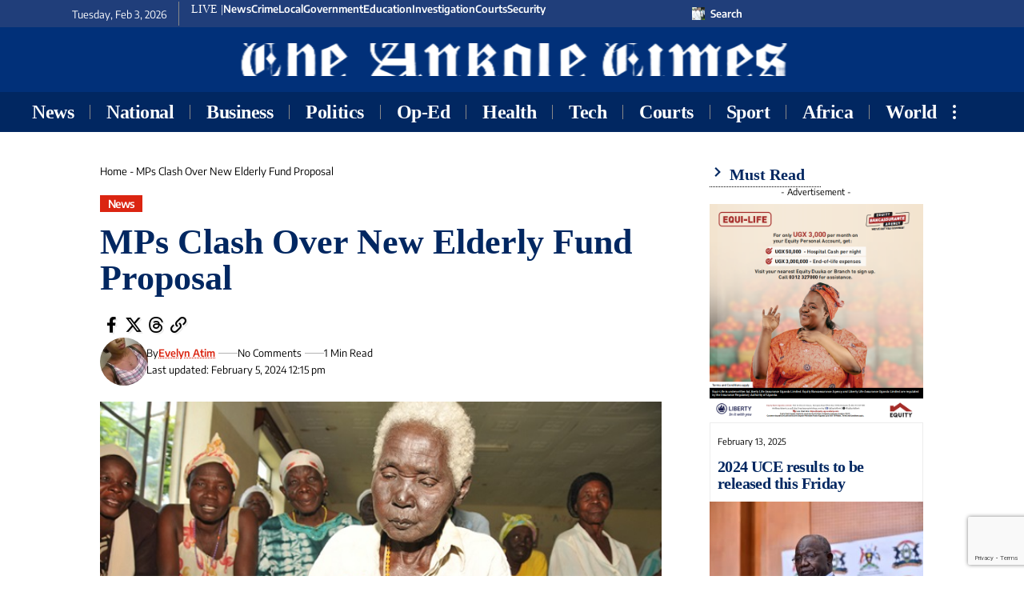

--- FILE ---
content_type: text/html; charset=utf-8
request_url: https://www.google.com/recaptcha/api2/anchor?ar=1&k=6LelWPMrAAAAAJSNwj3kHujkT-OwC2vcN13akV4W&co=aHR0cHM6Ly9hbmtvbGV0aW1lcy5jby51Zzo0NDM.&hl=en&v=N67nZn4AqZkNcbeMu4prBgzg&size=invisible&anchor-ms=20000&execute-ms=30000&cb=62ygfo7luchp
body_size: 49044
content:
<!DOCTYPE HTML><html dir="ltr" lang="en"><head><meta http-equiv="Content-Type" content="text/html; charset=UTF-8">
<meta http-equiv="X-UA-Compatible" content="IE=edge">
<title>reCAPTCHA</title>
<style type="text/css">
/* cyrillic-ext */
@font-face {
  font-family: 'Roboto';
  font-style: normal;
  font-weight: 400;
  font-stretch: 100%;
  src: url(//fonts.gstatic.com/s/roboto/v48/KFO7CnqEu92Fr1ME7kSn66aGLdTylUAMa3GUBHMdazTgWw.woff2) format('woff2');
  unicode-range: U+0460-052F, U+1C80-1C8A, U+20B4, U+2DE0-2DFF, U+A640-A69F, U+FE2E-FE2F;
}
/* cyrillic */
@font-face {
  font-family: 'Roboto';
  font-style: normal;
  font-weight: 400;
  font-stretch: 100%;
  src: url(//fonts.gstatic.com/s/roboto/v48/KFO7CnqEu92Fr1ME7kSn66aGLdTylUAMa3iUBHMdazTgWw.woff2) format('woff2');
  unicode-range: U+0301, U+0400-045F, U+0490-0491, U+04B0-04B1, U+2116;
}
/* greek-ext */
@font-face {
  font-family: 'Roboto';
  font-style: normal;
  font-weight: 400;
  font-stretch: 100%;
  src: url(//fonts.gstatic.com/s/roboto/v48/KFO7CnqEu92Fr1ME7kSn66aGLdTylUAMa3CUBHMdazTgWw.woff2) format('woff2');
  unicode-range: U+1F00-1FFF;
}
/* greek */
@font-face {
  font-family: 'Roboto';
  font-style: normal;
  font-weight: 400;
  font-stretch: 100%;
  src: url(//fonts.gstatic.com/s/roboto/v48/KFO7CnqEu92Fr1ME7kSn66aGLdTylUAMa3-UBHMdazTgWw.woff2) format('woff2');
  unicode-range: U+0370-0377, U+037A-037F, U+0384-038A, U+038C, U+038E-03A1, U+03A3-03FF;
}
/* math */
@font-face {
  font-family: 'Roboto';
  font-style: normal;
  font-weight: 400;
  font-stretch: 100%;
  src: url(//fonts.gstatic.com/s/roboto/v48/KFO7CnqEu92Fr1ME7kSn66aGLdTylUAMawCUBHMdazTgWw.woff2) format('woff2');
  unicode-range: U+0302-0303, U+0305, U+0307-0308, U+0310, U+0312, U+0315, U+031A, U+0326-0327, U+032C, U+032F-0330, U+0332-0333, U+0338, U+033A, U+0346, U+034D, U+0391-03A1, U+03A3-03A9, U+03B1-03C9, U+03D1, U+03D5-03D6, U+03F0-03F1, U+03F4-03F5, U+2016-2017, U+2034-2038, U+203C, U+2040, U+2043, U+2047, U+2050, U+2057, U+205F, U+2070-2071, U+2074-208E, U+2090-209C, U+20D0-20DC, U+20E1, U+20E5-20EF, U+2100-2112, U+2114-2115, U+2117-2121, U+2123-214F, U+2190, U+2192, U+2194-21AE, U+21B0-21E5, U+21F1-21F2, U+21F4-2211, U+2213-2214, U+2216-22FF, U+2308-230B, U+2310, U+2319, U+231C-2321, U+2336-237A, U+237C, U+2395, U+239B-23B7, U+23D0, U+23DC-23E1, U+2474-2475, U+25AF, U+25B3, U+25B7, U+25BD, U+25C1, U+25CA, U+25CC, U+25FB, U+266D-266F, U+27C0-27FF, U+2900-2AFF, U+2B0E-2B11, U+2B30-2B4C, U+2BFE, U+3030, U+FF5B, U+FF5D, U+1D400-1D7FF, U+1EE00-1EEFF;
}
/* symbols */
@font-face {
  font-family: 'Roboto';
  font-style: normal;
  font-weight: 400;
  font-stretch: 100%;
  src: url(//fonts.gstatic.com/s/roboto/v48/KFO7CnqEu92Fr1ME7kSn66aGLdTylUAMaxKUBHMdazTgWw.woff2) format('woff2');
  unicode-range: U+0001-000C, U+000E-001F, U+007F-009F, U+20DD-20E0, U+20E2-20E4, U+2150-218F, U+2190, U+2192, U+2194-2199, U+21AF, U+21E6-21F0, U+21F3, U+2218-2219, U+2299, U+22C4-22C6, U+2300-243F, U+2440-244A, U+2460-24FF, U+25A0-27BF, U+2800-28FF, U+2921-2922, U+2981, U+29BF, U+29EB, U+2B00-2BFF, U+4DC0-4DFF, U+FFF9-FFFB, U+10140-1018E, U+10190-1019C, U+101A0, U+101D0-101FD, U+102E0-102FB, U+10E60-10E7E, U+1D2C0-1D2D3, U+1D2E0-1D37F, U+1F000-1F0FF, U+1F100-1F1AD, U+1F1E6-1F1FF, U+1F30D-1F30F, U+1F315, U+1F31C, U+1F31E, U+1F320-1F32C, U+1F336, U+1F378, U+1F37D, U+1F382, U+1F393-1F39F, U+1F3A7-1F3A8, U+1F3AC-1F3AF, U+1F3C2, U+1F3C4-1F3C6, U+1F3CA-1F3CE, U+1F3D4-1F3E0, U+1F3ED, U+1F3F1-1F3F3, U+1F3F5-1F3F7, U+1F408, U+1F415, U+1F41F, U+1F426, U+1F43F, U+1F441-1F442, U+1F444, U+1F446-1F449, U+1F44C-1F44E, U+1F453, U+1F46A, U+1F47D, U+1F4A3, U+1F4B0, U+1F4B3, U+1F4B9, U+1F4BB, U+1F4BF, U+1F4C8-1F4CB, U+1F4D6, U+1F4DA, U+1F4DF, U+1F4E3-1F4E6, U+1F4EA-1F4ED, U+1F4F7, U+1F4F9-1F4FB, U+1F4FD-1F4FE, U+1F503, U+1F507-1F50B, U+1F50D, U+1F512-1F513, U+1F53E-1F54A, U+1F54F-1F5FA, U+1F610, U+1F650-1F67F, U+1F687, U+1F68D, U+1F691, U+1F694, U+1F698, U+1F6AD, U+1F6B2, U+1F6B9-1F6BA, U+1F6BC, U+1F6C6-1F6CF, U+1F6D3-1F6D7, U+1F6E0-1F6EA, U+1F6F0-1F6F3, U+1F6F7-1F6FC, U+1F700-1F7FF, U+1F800-1F80B, U+1F810-1F847, U+1F850-1F859, U+1F860-1F887, U+1F890-1F8AD, U+1F8B0-1F8BB, U+1F8C0-1F8C1, U+1F900-1F90B, U+1F93B, U+1F946, U+1F984, U+1F996, U+1F9E9, U+1FA00-1FA6F, U+1FA70-1FA7C, U+1FA80-1FA89, U+1FA8F-1FAC6, U+1FACE-1FADC, U+1FADF-1FAE9, U+1FAF0-1FAF8, U+1FB00-1FBFF;
}
/* vietnamese */
@font-face {
  font-family: 'Roboto';
  font-style: normal;
  font-weight: 400;
  font-stretch: 100%;
  src: url(//fonts.gstatic.com/s/roboto/v48/KFO7CnqEu92Fr1ME7kSn66aGLdTylUAMa3OUBHMdazTgWw.woff2) format('woff2');
  unicode-range: U+0102-0103, U+0110-0111, U+0128-0129, U+0168-0169, U+01A0-01A1, U+01AF-01B0, U+0300-0301, U+0303-0304, U+0308-0309, U+0323, U+0329, U+1EA0-1EF9, U+20AB;
}
/* latin-ext */
@font-face {
  font-family: 'Roboto';
  font-style: normal;
  font-weight: 400;
  font-stretch: 100%;
  src: url(//fonts.gstatic.com/s/roboto/v48/KFO7CnqEu92Fr1ME7kSn66aGLdTylUAMa3KUBHMdazTgWw.woff2) format('woff2');
  unicode-range: U+0100-02BA, U+02BD-02C5, U+02C7-02CC, U+02CE-02D7, U+02DD-02FF, U+0304, U+0308, U+0329, U+1D00-1DBF, U+1E00-1E9F, U+1EF2-1EFF, U+2020, U+20A0-20AB, U+20AD-20C0, U+2113, U+2C60-2C7F, U+A720-A7FF;
}
/* latin */
@font-face {
  font-family: 'Roboto';
  font-style: normal;
  font-weight: 400;
  font-stretch: 100%;
  src: url(//fonts.gstatic.com/s/roboto/v48/KFO7CnqEu92Fr1ME7kSn66aGLdTylUAMa3yUBHMdazQ.woff2) format('woff2');
  unicode-range: U+0000-00FF, U+0131, U+0152-0153, U+02BB-02BC, U+02C6, U+02DA, U+02DC, U+0304, U+0308, U+0329, U+2000-206F, U+20AC, U+2122, U+2191, U+2193, U+2212, U+2215, U+FEFF, U+FFFD;
}
/* cyrillic-ext */
@font-face {
  font-family: 'Roboto';
  font-style: normal;
  font-weight: 500;
  font-stretch: 100%;
  src: url(//fonts.gstatic.com/s/roboto/v48/KFO7CnqEu92Fr1ME7kSn66aGLdTylUAMa3GUBHMdazTgWw.woff2) format('woff2');
  unicode-range: U+0460-052F, U+1C80-1C8A, U+20B4, U+2DE0-2DFF, U+A640-A69F, U+FE2E-FE2F;
}
/* cyrillic */
@font-face {
  font-family: 'Roboto';
  font-style: normal;
  font-weight: 500;
  font-stretch: 100%;
  src: url(//fonts.gstatic.com/s/roboto/v48/KFO7CnqEu92Fr1ME7kSn66aGLdTylUAMa3iUBHMdazTgWw.woff2) format('woff2');
  unicode-range: U+0301, U+0400-045F, U+0490-0491, U+04B0-04B1, U+2116;
}
/* greek-ext */
@font-face {
  font-family: 'Roboto';
  font-style: normal;
  font-weight: 500;
  font-stretch: 100%;
  src: url(//fonts.gstatic.com/s/roboto/v48/KFO7CnqEu92Fr1ME7kSn66aGLdTylUAMa3CUBHMdazTgWw.woff2) format('woff2');
  unicode-range: U+1F00-1FFF;
}
/* greek */
@font-face {
  font-family: 'Roboto';
  font-style: normal;
  font-weight: 500;
  font-stretch: 100%;
  src: url(//fonts.gstatic.com/s/roboto/v48/KFO7CnqEu92Fr1ME7kSn66aGLdTylUAMa3-UBHMdazTgWw.woff2) format('woff2');
  unicode-range: U+0370-0377, U+037A-037F, U+0384-038A, U+038C, U+038E-03A1, U+03A3-03FF;
}
/* math */
@font-face {
  font-family: 'Roboto';
  font-style: normal;
  font-weight: 500;
  font-stretch: 100%;
  src: url(//fonts.gstatic.com/s/roboto/v48/KFO7CnqEu92Fr1ME7kSn66aGLdTylUAMawCUBHMdazTgWw.woff2) format('woff2');
  unicode-range: U+0302-0303, U+0305, U+0307-0308, U+0310, U+0312, U+0315, U+031A, U+0326-0327, U+032C, U+032F-0330, U+0332-0333, U+0338, U+033A, U+0346, U+034D, U+0391-03A1, U+03A3-03A9, U+03B1-03C9, U+03D1, U+03D5-03D6, U+03F0-03F1, U+03F4-03F5, U+2016-2017, U+2034-2038, U+203C, U+2040, U+2043, U+2047, U+2050, U+2057, U+205F, U+2070-2071, U+2074-208E, U+2090-209C, U+20D0-20DC, U+20E1, U+20E5-20EF, U+2100-2112, U+2114-2115, U+2117-2121, U+2123-214F, U+2190, U+2192, U+2194-21AE, U+21B0-21E5, U+21F1-21F2, U+21F4-2211, U+2213-2214, U+2216-22FF, U+2308-230B, U+2310, U+2319, U+231C-2321, U+2336-237A, U+237C, U+2395, U+239B-23B7, U+23D0, U+23DC-23E1, U+2474-2475, U+25AF, U+25B3, U+25B7, U+25BD, U+25C1, U+25CA, U+25CC, U+25FB, U+266D-266F, U+27C0-27FF, U+2900-2AFF, U+2B0E-2B11, U+2B30-2B4C, U+2BFE, U+3030, U+FF5B, U+FF5D, U+1D400-1D7FF, U+1EE00-1EEFF;
}
/* symbols */
@font-face {
  font-family: 'Roboto';
  font-style: normal;
  font-weight: 500;
  font-stretch: 100%;
  src: url(//fonts.gstatic.com/s/roboto/v48/KFO7CnqEu92Fr1ME7kSn66aGLdTylUAMaxKUBHMdazTgWw.woff2) format('woff2');
  unicode-range: U+0001-000C, U+000E-001F, U+007F-009F, U+20DD-20E0, U+20E2-20E4, U+2150-218F, U+2190, U+2192, U+2194-2199, U+21AF, U+21E6-21F0, U+21F3, U+2218-2219, U+2299, U+22C4-22C6, U+2300-243F, U+2440-244A, U+2460-24FF, U+25A0-27BF, U+2800-28FF, U+2921-2922, U+2981, U+29BF, U+29EB, U+2B00-2BFF, U+4DC0-4DFF, U+FFF9-FFFB, U+10140-1018E, U+10190-1019C, U+101A0, U+101D0-101FD, U+102E0-102FB, U+10E60-10E7E, U+1D2C0-1D2D3, U+1D2E0-1D37F, U+1F000-1F0FF, U+1F100-1F1AD, U+1F1E6-1F1FF, U+1F30D-1F30F, U+1F315, U+1F31C, U+1F31E, U+1F320-1F32C, U+1F336, U+1F378, U+1F37D, U+1F382, U+1F393-1F39F, U+1F3A7-1F3A8, U+1F3AC-1F3AF, U+1F3C2, U+1F3C4-1F3C6, U+1F3CA-1F3CE, U+1F3D4-1F3E0, U+1F3ED, U+1F3F1-1F3F3, U+1F3F5-1F3F7, U+1F408, U+1F415, U+1F41F, U+1F426, U+1F43F, U+1F441-1F442, U+1F444, U+1F446-1F449, U+1F44C-1F44E, U+1F453, U+1F46A, U+1F47D, U+1F4A3, U+1F4B0, U+1F4B3, U+1F4B9, U+1F4BB, U+1F4BF, U+1F4C8-1F4CB, U+1F4D6, U+1F4DA, U+1F4DF, U+1F4E3-1F4E6, U+1F4EA-1F4ED, U+1F4F7, U+1F4F9-1F4FB, U+1F4FD-1F4FE, U+1F503, U+1F507-1F50B, U+1F50D, U+1F512-1F513, U+1F53E-1F54A, U+1F54F-1F5FA, U+1F610, U+1F650-1F67F, U+1F687, U+1F68D, U+1F691, U+1F694, U+1F698, U+1F6AD, U+1F6B2, U+1F6B9-1F6BA, U+1F6BC, U+1F6C6-1F6CF, U+1F6D3-1F6D7, U+1F6E0-1F6EA, U+1F6F0-1F6F3, U+1F6F7-1F6FC, U+1F700-1F7FF, U+1F800-1F80B, U+1F810-1F847, U+1F850-1F859, U+1F860-1F887, U+1F890-1F8AD, U+1F8B0-1F8BB, U+1F8C0-1F8C1, U+1F900-1F90B, U+1F93B, U+1F946, U+1F984, U+1F996, U+1F9E9, U+1FA00-1FA6F, U+1FA70-1FA7C, U+1FA80-1FA89, U+1FA8F-1FAC6, U+1FACE-1FADC, U+1FADF-1FAE9, U+1FAF0-1FAF8, U+1FB00-1FBFF;
}
/* vietnamese */
@font-face {
  font-family: 'Roboto';
  font-style: normal;
  font-weight: 500;
  font-stretch: 100%;
  src: url(//fonts.gstatic.com/s/roboto/v48/KFO7CnqEu92Fr1ME7kSn66aGLdTylUAMa3OUBHMdazTgWw.woff2) format('woff2');
  unicode-range: U+0102-0103, U+0110-0111, U+0128-0129, U+0168-0169, U+01A0-01A1, U+01AF-01B0, U+0300-0301, U+0303-0304, U+0308-0309, U+0323, U+0329, U+1EA0-1EF9, U+20AB;
}
/* latin-ext */
@font-face {
  font-family: 'Roboto';
  font-style: normal;
  font-weight: 500;
  font-stretch: 100%;
  src: url(//fonts.gstatic.com/s/roboto/v48/KFO7CnqEu92Fr1ME7kSn66aGLdTylUAMa3KUBHMdazTgWw.woff2) format('woff2');
  unicode-range: U+0100-02BA, U+02BD-02C5, U+02C7-02CC, U+02CE-02D7, U+02DD-02FF, U+0304, U+0308, U+0329, U+1D00-1DBF, U+1E00-1E9F, U+1EF2-1EFF, U+2020, U+20A0-20AB, U+20AD-20C0, U+2113, U+2C60-2C7F, U+A720-A7FF;
}
/* latin */
@font-face {
  font-family: 'Roboto';
  font-style: normal;
  font-weight: 500;
  font-stretch: 100%;
  src: url(//fonts.gstatic.com/s/roboto/v48/KFO7CnqEu92Fr1ME7kSn66aGLdTylUAMa3yUBHMdazQ.woff2) format('woff2');
  unicode-range: U+0000-00FF, U+0131, U+0152-0153, U+02BB-02BC, U+02C6, U+02DA, U+02DC, U+0304, U+0308, U+0329, U+2000-206F, U+20AC, U+2122, U+2191, U+2193, U+2212, U+2215, U+FEFF, U+FFFD;
}
/* cyrillic-ext */
@font-face {
  font-family: 'Roboto';
  font-style: normal;
  font-weight: 900;
  font-stretch: 100%;
  src: url(//fonts.gstatic.com/s/roboto/v48/KFO7CnqEu92Fr1ME7kSn66aGLdTylUAMa3GUBHMdazTgWw.woff2) format('woff2');
  unicode-range: U+0460-052F, U+1C80-1C8A, U+20B4, U+2DE0-2DFF, U+A640-A69F, U+FE2E-FE2F;
}
/* cyrillic */
@font-face {
  font-family: 'Roboto';
  font-style: normal;
  font-weight: 900;
  font-stretch: 100%;
  src: url(//fonts.gstatic.com/s/roboto/v48/KFO7CnqEu92Fr1ME7kSn66aGLdTylUAMa3iUBHMdazTgWw.woff2) format('woff2');
  unicode-range: U+0301, U+0400-045F, U+0490-0491, U+04B0-04B1, U+2116;
}
/* greek-ext */
@font-face {
  font-family: 'Roboto';
  font-style: normal;
  font-weight: 900;
  font-stretch: 100%;
  src: url(//fonts.gstatic.com/s/roboto/v48/KFO7CnqEu92Fr1ME7kSn66aGLdTylUAMa3CUBHMdazTgWw.woff2) format('woff2');
  unicode-range: U+1F00-1FFF;
}
/* greek */
@font-face {
  font-family: 'Roboto';
  font-style: normal;
  font-weight: 900;
  font-stretch: 100%;
  src: url(//fonts.gstatic.com/s/roboto/v48/KFO7CnqEu92Fr1ME7kSn66aGLdTylUAMa3-UBHMdazTgWw.woff2) format('woff2');
  unicode-range: U+0370-0377, U+037A-037F, U+0384-038A, U+038C, U+038E-03A1, U+03A3-03FF;
}
/* math */
@font-face {
  font-family: 'Roboto';
  font-style: normal;
  font-weight: 900;
  font-stretch: 100%;
  src: url(//fonts.gstatic.com/s/roboto/v48/KFO7CnqEu92Fr1ME7kSn66aGLdTylUAMawCUBHMdazTgWw.woff2) format('woff2');
  unicode-range: U+0302-0303, U+0305, U+0307-0308, U+0310, U+0312, U+0315, U+031A, U+0326-0327, U+032C, U+032F-0330, U+0332-0333, U+0338, U+033A, U+0346, U+034D, U+0391-03A1, U+03A3-03A9, U+03B1-03C9, U+03D1, U+03D5-03D6, U+03F0-03F1, U+03F4-03F5, U+2016-2017, U+2034-2038, U+203C, U+2040, U+2043, U+2047, U+2050, U+2057, U+205F, U+2070-2071, U+2074-208E, U+2090-209C, U+20D0-20DC, U+20E1, U+20E5-20EF, U+2100-2112, U+2114-2115, U+2117-2121, U+2123-214F, U+2190, U+2192, U+2194-21AE, U+21B0-21E5, U+21F1-21F2, U+21F4-2211, U+2213-2214, U+2216-22FF, U+2308-230B, U+2310, U+2319, U+231C-2321, U+2336-237A, U+237C, U+2395, U+239B-23B7, U+23D0, U+23DC-23E1, U+2474-2475, U+25AF, U+25B3, U+25B7, U+25BD, U+25C1, U+25CA, U+25CC, U+25FB, U+266D-266F, U+27C0-27FF, U+2900-2AFF, U+2B0E-2B11, U+2B30-2B4C, U+2BFE, U+3030, U+FF5B, U+FF5D, U+1D400-1D7FF, U+1EE00-1EEFF;
}
/* symbols */
@font-face {
  font-family: 'Roboto';
  font-style: normal;
  font-weight: 900;
  font-stretch: 100%;
  src: url(//fonts.gstatic.com/s/roboto/v48/KFO7CnqEu92Fr1ME7kSn66aGLdTylUAMaxKUBHMdazTgWw.woff2) format('woff2');
  unicode-range: U+0001-000C, U+000E-001F, U+007F-009F, U+20DD-20E0, U+20E2-20E4, U+2150-218F, U+2190, U+2192, U+2194-2199, U+21AF, U+21E6-21F0, U+21F3, U+2218-2219, U+2299, U+22C4-22C6, U+2300-243F, U+2440-244A, U+2460-24FF, U+25A0-27BF, U+2800-28FF, U+2921-2922, U+2981, U+29BF, U+29EB, U+2B00-2BFF, U+4DC0-4DFF, U+FFF9-FFFB, U+10140-1018E, U+10190-1019C, U+101A0, U+101D0-101FD, U+102E0-102FB, U+10E60-10E7E, U+1D2C0-1D2D3, U+1D2E0-1D37F, U+1F000-1F0FF, U+1F100-1F1AD, U+1F1E6-1F1FF, U+1F30D-1F30F, U+1F315, U+1F31C, U+1F31E, U+1F320-1F32C, U+1F336, U+1F378, U+1F37D, U+1F382, U+1F393-1F39F, U+1F3A7-1F3A8, U+1F3AC-1F3AF, U+1F3C2, U+1F3C4-1F3C6, U+1F3CA-1F3CE, U+1F3D4-1F3E0, U+1F3ED, U+1F3F1-1F3F3, U+1F3F5-1F3F7, U+1F408, U+1F415, U+1F41F, U+1F426, U+1F43F, U+1F441-1F442, U+1F444, U+1F446-1F449, U+1F44C-1F44E, U+1F453, U+1F46A, U+1F47D, U+1F4A3, U+1F4B0, U+1F4B3, U+1F4B9, U+1F4BB, U+1F4BF, U+1F4C8-1F4CB, U+1F4D6, U+1F4DA, U+1F4DF, U+1F4E3-1F4E6, U+1F4EA-1F4ED, U+1F4F7, U+1F4F9-1F4FB, U+1F4FD-1F4FE, U+1F503, U+1F507-1F50B, U+1F50D, U+1F512-1F513, U+1F53E-1F54A, U+1F54F-1F5FA, U+1F610, U+1F650-1F67F, U+1F687, U+1F68D, U+1F691, U+1F694, U+1F698, U+1F6AD, U+1F6B2, U+1F6B9-1F6BA, U+1F6BC, U+1F6C6-1F6CF, U+1F6D3-1F6D7, U+1F6E0-1F6EA, U+1F6F0-1F6F3, U+1F6F7-1F6FC, U+1F700-1F7FF, U+1F800-1F80B, U+1F810-1F847, U+1F850-1F859, U+1F860-1F887, U+1F890-1F8AD, U+1F8B0-1F8BB, U+1F8C0-1F8C1, U+1F900-1F90B, U+1F93B, U+1F946, U+1F984, U+1F996, U+1F9E9, U+1FA00-1FA6F, U+1FA70-1FA7C, U+1FA80-1FA89, U+1FA8F-1FAC6, U+1FACE-1FADC, U+1FADF-1FAE9, U+1FAF0-1FAF8, U+1FB00-1FBFF;
}
/* vietnamese */
@font-face {
  font-family: 'Roboto';
  font-style: normal;
  font-weight: 900;
  font-stretch: 100%;
  src: url(//fonts.gstatic.com/s/roboto/v48/KFO7CnqEu92Fr1ME7kSn66aGLdTylUAMa3OUBHMdazTgWw.woff2) format('woff2');
  unicode-range: U+0102-0103, U+0110-0111, U+0128-0129, U+0168-0169, U+01A0-01A1, U+01AF-01B0, U+0300-0301, U+0303-0304, U+0308-0309, U+0323, U+0329, U+1EA0-1EF9, U+20AB;
}
/* latin-ext */
@font-face {
  font-family: 'Roboto';
  font-style: normal;
  font-weight: 900;
  font-stretch: 100%;
  src: url(//fonts.gstatic.com/s/roboto/v48/KFO7CnqEu92Fr1ME7kSn66aGLdTylUAMa3KUBHMdazTgWw.woff2) format('woff2');
  unicode-range: U+0100-02BA, U+02BD-02C5, U+02C7-02CC, U+02CE-02D7, U+02DD-02FF, U+0304, U+0308, U+0329, U+1D00-1DBF, U+1E00-1E9F, U+1EF2-1EFF, U+2020, U+20A0-20AB, U+20AD-20C0, U+2113, U+2C60-2C7F, U+A720-A7FF;
}
/* latin */
@font-face {
  font-family: 'Roboto';
  font-style: normal;
  font-weight: 900;
  font-stretch: 100%;
  src: url(//fonts.gstatic.com/s/roboto/v48/KFO7CnqEu92Fr1ME7kSn66aGLdTylUAMa3yUBHMdazQ.woff2) format('woff2');
  unicode-range: U+0000-00FF, U+0131, U+0152-0153, U+02BB-02BC, U+02C6, U+02DA, U+02DC, U+0304, U+0308, U+0329, U+2000-206F, U+20AC, U+2122, U+2191, U+2193, U+2212, U+2215, U+FEFF, U+FFFD;
}

</style>
<link rel="stylesheet" type="text/css" href="https://www.gstatic.com/recaptcha/releases/N67nZn4AqZkNcbeMu4prBgzg/styles__ltr.css">
<script nonce="q8AL7I0WcrMqLTQzSf526g" type="text/javascript">window['__recaptcha_api'] = 'https://www.google.com/recaptcha/api2/';</script>
<script type="text/javascript" src="https://www.gstatic.com/recaptcha/releases/N67nZn4AqZkNcbeMu4prBgzg/recaptcha__en.js" nonce="q8AL7I0WcrMqLTQzSf526g">
      
    </script></head>
<body><div id="rc-anchor-alert" class="rc-anchor-alert"></div>
<input type="hidden" id="recaptcha-token" value="[base64]">
<script type="text/javascript" nonce="q8AL7I0WcrMqLTQzSf526g">
      recaptcha.anchor.Main.init("[\x22ainput\x22,[\x22bgdata\x22,\x22\x22,\[base64]/[base64]/[base64]/[base64]/[base64]/[base64]/[base64]/[base64]/bmV3IFlbcV0oQVswXSk6aD09Mj9uZXcgWVtxXShBWzBdLEFbMV0pOmg9PTM/bmV3IFlbcV0oQVswXSxBWzFdLEFbMl0pOmg9PTQ/[base64]/aXcoSS5ILEkpOngoOCx0cnVlLEkpfSxFMj12LnJlcXVlc3RJZGxlQ2FsbGJhY2s/[base64]/[base64]/[base64]/[base64]\\u003d\x22,\[base64]\\u003d\\u003d\x22,\[base64]/Dt23DmXZOw7fCksKQMsOKesKYYU3DpcO7fsOHwoXCpgrCqT1+wqLCvsKsw6/ChWPDowfDhsOQH8KMBUJmJ8KPw4XDpcK0woU5w6XDi8OidsO8w4pwwowoYT/DhcKgw6whXyZXwoJSEDLCqy7ClT3ChBlYw5ANXsKfwrPDohprwot0OUTDlTrCl8KDDVFzw48nVMKhwr0ORMKRw4Q4B13ChmDDvBBBwrfDqMKow4oiw4d9Fj/DrMOTw7jDsxM4wq3Cuj/DkcOJGmdSw7tfMsOAw4hzFMOCZsKBRsKvwpfCqcK5wr0tBMKQw7sZIwXCmxI3JHvDhC1Va8K6DsOyNhQ1w4hXwoTDrsOBS8OQw6jDjcOEfsOvb8O8acKBwqnDmE3DogYNZzs8wpvCrsKxNcKvw5/ClcK3NlsfVVNHEMOYQ1vDosOuJETCnXQnUMKGwqjDqMOlw5pRdcKEDcKCwoUYw7IjaxrCpMO2w57Cp8Kybz4yw7Q2w5DCvsKgcsKqB8OBccKLGsKFM3YCwrstVUM5Fj7Cr3hlw5zDkA1Vwq9NLyZ6ZMOqGMKEwp8/GcK8KiUjwrsRVcO1w40aQsO1w5l3w4E0CBPDk8O+w7JzIcKkw7pAQ8OJSxvCt1XCqkvCihrCjhPCgTtrUMOXbcOow4UHORgDDsKkwrjCiRwrU8KCw590DcKTHcOFwp4Uwq09wqQNw63Dt0TCrcOteMKCLcOmBi/DjMK7wqRdMXzDg35ow41Uw4LDmVsBw6IKa1VOVnnClyAxFcKTJMKNw7hqQ8Oow5XCgMOIwqQDIwbCgsKow4rDncK7Y8K4CypKLmMbwoAZw7cKw6ViwrzCph/CvMKfw7g8wqZ0OsODKw3CizdMwrrCs8OWwo3CgSPCjUUQVcKdYMKMAMOjd8KRPk/Cngc8Eys+cXbDjht6wqbCjsOkYMKDw6oAbMOGNsKpPsKNTlhjeyRPOz/DsHIvwr5pw6vDv2Fqf8KXw5fDpcOBOcKMw4xBCE8XOcOBwoHChBrDizDClMOmWGdRwqogwph3ecK/dC7ChsO2w7DCgSXCn1Rkw4fDnUfDlSrCvRtRwr/DicO2wrkIw5ExecKGEk7Cq8KOIMOvwo3DpyYOwp/DrsKiJSkSfMOvJGguZMOda2fDicKNw5XDjmVQOzMqw5rCjsOMw6Bwwr3Dom7CsSZbw7LCvgd/wqYWQgYrcEvChcKLw4/[base64]/CinJYXMOBw700fhjCuMKGCsKpXsOxd2glFmfCg8OOYW0GSsOsZMO2w49LNVLDhlsPK2Ruwotzw4oFdcKBYcOWw7TDpAvCl1osDnvDvRDCpsKBNcKFVypMw6EPRxPCp1Zuwqs4w43DuMK2M1HCuXHDscOBccKkWsOew5RmcsO+H8KDTxbDnCdTBcOdwpHCq3Udwo/DkcOiacKAZsK0KSB2w79Kw49LwpgtECUZQ2LCvTfCnMOLDSodwozCsMOywovCnSlQwooZwrjDqzTDv3gOwovCjMO9CcOrFMKPw4BmK8K8wpE1wp/ClMKzKDghZ8O+asKxwpDDh2ArwogRwqTCojLDhAptCcKhwqUww5wOI3/Cp8K/[base64]/Dl3XCkBduw5wnasKHd8Ovw6jCisKgJ2vDucKDwqfDhcK6w4VSwq5YKMK/[base64]/DicKwwpLCg8KEw67Co315XDUMR3d4Zl5rw57Ci8OaUsKHWGPCsVvDlMKEwqnDpjjCoMOswpdbNz/DigEywpcaJcOQw50qwo1mC3TDvsO4NsORwqMQaCkjwpXDtcOzPVPClMO2w6/CmwnCuMK6B2Quwr1Rw48xbcOMwo96S0XChRd/w7EZG8O5e2zCsjzCrj/CrltCCsOhHcKlSsOBA8OxQMOZw6ItKUx3NWHDvMObTg/DlMK4w7TDlRXCgsOEw6BIRQHCsWXCukxNwrInesKSTMO1wqM6fEwfVMO1wrl9fcKvdhzDhzTDihgAISs/[base64]/DmcOPw4fDl8OxHcK8WlU7PBjDqsOOQC3DnQhRwrvCsC1Uw44EREJuTnZiwr7CocOXOk8swoTCvEBFw55cw4DCgcObXQbCj8KrwpHCr1/Dj0tLw7TDj8OATsKgw4rCisOuw7UBwq9UEcOvM8KsBcOkwoTCmcKiw5/DhhLCpC/DtMOYTcK0w6jCicKGV8OpwqEkWSfCnhbDnUt6wrfCuwh3wpfDrMKXKcOcZsOuEwrDl0zCvsKnE8OtwqNaw7jCgsKLwoDDhy8WI8KRFlzCoynCmWTDmjfDomkDw7QWG8KPwo/DosKUwqlgXmXCgVR+DVDDrcOgXcOBJS5Qw6NXRMOkKMKQwo/[base64]/[base64]/Cv8KJGhXDqcK6IsKww7B9wq00OglYwpXDsDfDthouw5R4w695DsO/wpoOSirCkMKhTnkew7rDlsKpw73Dj8O0wqrDmljDmi/Do2LCuDrCkcKyZFHDsSguKcOsw5VOw6vDil3DicKsZXDDlX/CusOqcMKqKcOZw5rCvnIbw486wro1DsKqwrRVwp3Dv3LCmsKmEmrDqgArYsKPN3rDgSgDGFpcYMKywrPDvcOew5N4NW/Cn8KmfR5Lw7UHCFDDgzTCpcK2WsKlbsOEbsKWw4vCnS7DnXHCo8OTw61XwocnZ8KfwqfDsRnDiUvDvEzDnE7DlnTCs0TDlBAKXV/DhAcGZSdWMcKvOAPDmMOQw6bDscKSwoZBw6Myw7XDpRXCh3hFT8KIOQ4XXgfChMOfVx/DisO7wpjDjhpXKXfCusKXwpsRU8KrwqJaw6VoD8K2NzMkK8Kcw7ZrXCBKwpgaVsOHwrMHwqZ9NcOSZkrDlsOJw5YYw43Ck8KVF8KxwqQXQsKNSgTDtlzCjljCqXNfw64fcCdUMh/Dqw4OOcOpwrhvw7bCvcOAwpfCg04XA8OlW8Otc3xnB8OLw6A2worCi2NTw6AvwqUYwoPCjQYKFFFrQMK9wpvDimnDpMKxwo/DmzTCrF7DimM+wqLDliJ9wrzDiGofSMKuOxE0b8KtUMKOByrDusKUCcORwo/DqsKZNzZlwqhaQytpw6Jlw6XDlMO8w5nDs3PDu8Orw6ULaMOEVBjCscONXyRPwqDCnwXCr8KZDMOeal9eZArDpMKZwp3Du2jDp3nDjsKZw6ZHMMO8wpbCkgPCvxENw6dVBMKbw4PCmcKPw4bDvMK7YgrCpMOFGyTDogxfBsO/[base64]/w57CtMKZw4NywonDscKTwqTCrsK+OlbCplHCoRDDgcKkw5pCQMKRBcKVw7ZjYCLConnCmFwpwr5ZOzPCmMK9w5/Drj0wQg17wqkBwop7woN4GCnDpmDDmVZow6xUw6Ykw4NTw73DhlHDvMKAwpPDs8OydhR4w7fDsgDDk8KhwofCqSLChxF1ZGJhw5nDiz3DiRVIFMO6V8Ohw4sXacO4w4jDtMOuHMOYNAl2J1EqcsKoV8KtwpR9NmPCs8OVwq0xVx8Kw5gkdA/[base64]/DqjFcwo3DnlHDpsK9D2pYGRzCnMOEY8K/ZSTCny7CocOpwqwKwrjCnhLDu2stw6jDoGDCuAfDgMOVcMKawo3DmAQRJmnDnUgeBsOGXcOLTEInA2DDpEoTcnrDkzk/w5lJwo3Cs8OWdsO9woPCp8OwwpXCvWBdLsKvXXrCqR1hw5/[base64]/DnWgAw7/CjETDg8KTdcK6woI5wpTDuMKSZsO6PsKWwo97SnbCvwVREsK1VMKHAcKmwqkILW3CnsK9UsKww5vDscO+wpY2FSp7w5/CpMK3I8Ohw5UKZ0DDnDPCgsOYAsOrNWMUw4vDjMKEw4YOZcOxwpJYN8OBw4FnesK/w4thdcKGIRo8wrR8w6nCtMKgwqXCkMKUecOYwrfCg359w5nClHrDqMKIecOsH8O5wpFGLcOlFMOXw6sMSMKzw7XDu8KXGEI8w65WN8OkwrR5w5JhwqLDuSTCum/Cj8Kdwp3CtMKPwojCpg3CjMKbw5XCqcOtZcOYQm8eAmttE0TDjgcvw5/ChCHClcOvIlIvXMKMDS/DpxjDjXzDscObKcKPehbDtMKBXD3ChsOuL8Ofc1zChFPDqiTDjFd7VsKxwqgnwrnCtsOtwpjCmlHClBFNKFsOBkRVDMKIG0Iiw7zDssKUUDoXGsOlcidFwqjCscONwrVzwpXDp33DsAHCusKJAD/[base64]/wqRKw4nDusK+SVvDqsO2wrzDoBDCvMKFS8K1w69uw7rDtlDCh8KbN8K4R1ReIMKfwrHDgkJoYcK5acOlwpd6A8OWFBV7EsO+IcO9w63DjDpeHR8Vw6vDqcKOblDCisKkw6DCsDjConrCiyDCsDxwwqHCmcKPw7/DixUXTkdVwo5QQMKnwqBIwpXDgDHCnjPDgA10WBjCkMKXw6bDh8K0WjDDklDCmVvDn3PCoMKMWMO/VcOdwqoRAMK8w4UjL8Osw7khW8Oyw7x1YVhQXkvDr8O3PBzCqhvCtFvDgCHCoxdzNMOXbyhJwp7DvsKuwpI9wpVKNMKhAg3CpDHCtMKSw51FfnbDksOuwrEPbMO4wq/DjsKEbcKPwqnClQorwrrDl0dbDMKtwozClcOyHcKMaMO1w7gHZ8Klw5ZaXsOMwoPDjB3CucKlJRzCnMKIWsOyH8OCw43DocKSZH/Dh8OpwpXDtMO5bsKhwrvDpcKYw5dswrIYDRs/w7NFT1A+dwnDu1LDgMOcNsKbcMO4w5QGCsO6SMKpw4USwoDCo8K5w7LCsiHDpMO+EsKMRyxURUTDvsOGMMKTw7jDm8KawpR3w5bDlw4/C0zCnwAkaWJSEEkXw5EDM8Oww4pxUS3DkxXDq8O8w45bwrhoZcK6H3fCsBE0UMOtThF4wonCsMOWWcOJUWtRwqhCU0fCocO1TjrChQx0wrrCisKrw4oCwoDDmcK/TsOqMFnDp27DjMKQw7vCrzgbwoHDlMO/[base64]/DgAEpwrbClFjDvQ3DvMKlw7EBwpE9fUZdwoRPAMKxwrIiPHvCgzHCgEF2w4NjwrB9UGDDuhvCpsK5woJjFcO2wprClsOGWS4tw5dAXUAZw55OZ8K8wqVOw51iw60XCcOaFMKPw6M+fj0UKFXCq2FoaXLDqMKHFsKJJsOHJcK3KU8kw4o7TAXCmC/Dk8K4wobClcObw7VNLWXDs8O/JmXDngtDIAZXPcOZEcKaZcKow5fCoT7DnsKHw57Dvx0aFjlkw7XDscKTLsO0ZcK5w6kAwozCgcKHVMKTwr4DwpXDrUkHMjsmw5zDsHAoHcOZwrwWwrjDoMOzZAtwC8KCGCnCqmPDmMONGMOaIj/[base64]/DtBnCtm5Hw48QNMK4HWXCpsOuwoTCqcOXRsKfWsKyNUAWw4J8wqUFJ8Oew5jDqUXDgCZ/HsOUOcKxworCmcKrwrzCisOJwrHCicOQWMOkOQIrFsO6AlTDjsOuw5EkZHQ0MWjDosKQw4LDmRVhw7VNw6QubhvCqcOLw7bCgcKNwo9dNsKgwoLCmG3DpcKPADUBwrTDhnULP8OIw64Pw5kMUMKZR1pXZWRWw5ZFwqfCnwBawo/DjMOCK2XDpcO9wofCocOCw5rCnMKMwoptwoJAw7fDvlEPwqzCnGIkw73DlMKQwpNjw4XDkRkgwrTDilzCksKVw4opw5cDRcOXXDFswrLDmhHCrlnDmnPDn3zCjsKvIARYwoQiw6XCphjCiMOYw6UCwp5JAcO4wp/DtMK9wrDCiRABwqnDisODOS4bwrvCsAZOTGhrw5XCgXFONW/Clj/CrFTCgsOkwrLDgGfDtXXDg8KbInRxwrXDpsKxwqrDncOQEsKywqEoUSzDtj8SwqDDllEWfcK6ZcKAfC3Ck8OEIMOzcsKMw55Cw4/[base64]/DrWEZZsOuDMO8w6jCoMOQfDx3JF3Cr0kPwovDsXxSw6LDuVXCvk90w5oWEGTCs8O8wp9/w6XDiRRsEMK2EMKrO8K7diNmEcKldsKaw4lpUD/DgX7DicKzRXdeACFVwrgxDMKyw5thw6vCoWdJw6zDvzHDgMOOw5HDhyHClhXDpTVUwrbDjjQDasOUflzCrRrDl8Ksw5o3MxdLwo8/HcOSfsK1LGEXF0TCml/[base64]/DhS45woN2wrjDtsOCwq9nT0PDiMOaFDAtMnBNwpDDm0FDw7TCq8ODcsOtEG5Zw44cF8KTw5zCuMOKwo3CgMOJRFB7KSBhLWYUwp7DuFoGUMOCwoNHwqVEPcOJMsOvJcKvw5jDn8K4D8OTwprCvMKWw4w7w6Ufw6QRYcK0YhdNwqXDvsOiw7HCr8O8wp/ConvCnUfCg8OAw6RpworCiMKGTsK/wqVyU8Odw4rCoxIiHMKMwpUsw6krw4PDpcK9wodjCcKHfsK4wpzDiwfDhXHCkVBvQX8fGWjDhsK/[base64]/[base64]/[base64]/PsOpw67DuMKWw7DCnSjCkywHE04+EHfCh8KaScKiccKFIMKEw5AnLEoEdF/ChAXCjgpcwp/Dg3Fge8OTw6LDosKEwqdFw4tCwr/DqcKswprClcKXMMKIw6LDpsOVwqsDazXCicKzw7DCm8OeID3Dh8O1wqPDssK2PjbDjxQPwqlxGMO/wqHCmwcYwrgjRcK/LWIVH0d6wo/[base64]/wrPDl8KFIzzCqBwVwozDjyo7TR/DiMK5w5gow5DChz9IAcOEw6JwwpHCi8Kqw7nDjSIOwpLDssKWwoRTwpFZHsOKw4LCr8KoEsO/D8K8wozCiMKUw5YIw7HCvcKJwohyUcOyQcObKcOdw5LCih3Ch8OZFH/[base64]/DgMKYN8O+w5MQXsKuX8OgEsKgYkAHwolgU8OLFTPDskrDmSDCksOCTDvCunLCk8KcwpPDq03Co8ORwpcfams/wq4qwpg6wo/DhsODesKxdcKEDw3DqsKOTMKGFAtHwojDusKOwpzDr8KGw4nDq8Kjw55mwqvCr8OQXsOGNsO+w75gwoYbwqkgJUXDtsKXacODw7I4w493woMTFzJew7Jpw69cK8OIA1Vswp3DmcOWwqvDkMKVbRjDoAnDpgPDkkLCmsKbBcKDKBfCj8KZDcK/w6whTQbCngHDrULChFEWwrLCuWovwrHChcOdw7Mewo8uKFHDq8OJwoAyDy8KfcKKw6jCj8KiLMKWOcKjwoEWDsO9w7XCrMKmIBJTw7LCjjwQe0hDwrjCusODSMKwbB/Csgh+wrxPZRDCrcOUw4FrXj5EKcKywpQKcMKyLcKew4Few5tVfATCgVVowoXCpcKqb10hw78Jwo4xRMK5w5DClHXDq8O5ecO+wqTCjDJcFTTDgsOAwo/CoVbDtWdiw5ZUIGjCisODw5QSWMOsMcK5CwRFw6/DoXIrw45mIXnDr8OKL2hqwokKw7XCg8OUwpUIwqDCmsKeFsO8w4cIZBlyEyNHb8OeGMKzwoQGwrAOw5xmXcOcYABXDGI4w5jDkTfDvMOAFzIISEU0w5/CvWlmOltHFT/Cil7CrHAJXANRw7TCmnfDvgFNXz8CDVFxR8KdwoxseVLCqcOzwp85wqVVQsONMcO0DBdIGcO/[base64]/CkyQ/[base64]/DgB0Iwo43w5vCqFTCr2jCi8KGwoDCnSoEwoTCn8KDw4g5XMOXw6h9CE/DmlozQsKXw5Muw7DCqsOdworDgcO3AArDrsK/wr/[base64]/[base64]/DkBzDgVMUw6rCjA8Swr7DiEfDksOSwpN1wo7DjcOVw6tKwrsowotWw48VM8KsMsO0EWPDn8KmGXYPIsKjw6kKw4vDjmbCvDwrw6/CrMO/woc6MMKjGibCr8O/D8OMQh/[base64]/DhcOXw5UBP8OQw7seFWhhJVzDlMKJa8OHfMOoATxlwrYFdMK9GTofwqYswpU6wrHDn8KHwoUCX1zDr8KGw5DCijBCTw4BQcKgYW/[base64]/CsTl7w7QKwrPCrw7DsWlkw5Z2wpjCuW/CqMOlb8KHwrnCrghewq7DrHZidsKufkplwq98woRVw61Xwok0Y8OFK8KMCMOMXsKxAMKBw6fCq1bCum/DlcK0wqHDh8KZQmfDhAobwoTCg8OSwoTCgsKECzBYwqgFwq/DpQx+B8ONw4rDlQozw4pDw4oCS8OMw7nDr2YJflBCMsKNKMODwqs0MsO7XWrDosKtIsKVN8O2wrQqZsO1Y8KLw6pDUADCjT7DhgBuw7Y/[base64]/ChwrCjx7Cv8OmQcKyf8OMf0sFwoXDvSVIwqfCqgRSXsOFw6wyJXg1wqPDpMOqGMKvCBAQQUPDhMKpw51Ew4DDhjfCsFjCgR7DnGFzwoHDk8O1w7RwJsOtw7zDmMOEw6k0bsKNworCucOlVMOnTcOYw5dCMiRAwojDq0bCjsOiR8O/w4cMwqhxP8O7fsOwwok9w50hWgzDoRZJw4rCjCJRw7sIGRfChcKRwpDCg13CrWVkYcO5DA/CpcOcwrvCocO5wpnCqVIeJ8OowpkpayjCosOPwpwnHT0Hw73Cu8KGPMOMw4NVSgfDrcK8wrgew5xNUcKJw47DocOZwo/[base64]/Dri4uUMKWw6XDhsOLw78ZUyLDogjDscOlel7ChxJbQ8OPCGPDncO8d8O2HMOrwoRrE8OWw7vCjMO+wp7DnChuCCvCsBkKwqtnwoclbsOgw6DCr8K4wr9jwpXCmRlew7fCpcO9w6nDrDUmwqJnwrVrBsKNw4/[base64]/DkcVw57DuMORI1d4w5Axw5bDhTREw5DCngk5cRbCvjsefsOqw4nDlFt8G8OhbUIKE8O4PCsIw5jCk8KTJxfDocO4wqXDtAASwo7DiMOhw44Uw6jCvcO/f8OXNgFgwpHCjQ3DrXEQwovCvz9iwprDvcK5a3YSKsO2BElLUVjDncK8WcKiwpHDmcK/UmwnwqdBXcKWWsO2CMOPC8OGFMOVwoTDlMOyFXXCqhY5w6XCicO8M8Kcwp8rwp/Du8KmOBVQYMO1w4rCncOtQyQgcMOEw5J/[base64]/Di3dzHcKtVghRYcKYY0xmwqURw7Qab8K3esObV8K7eMOnRMK4w5kZJVPDs8KwwqwSZcKYwqVTw7/[base64]/BcKsBz/CtMO+w4XDtsKzwqYOecKBwrLCgiHDnMKTw4nCnsOlccOtwpjCq8K6JcKqwqrCp8KneMOGw7NCP8KswojCocOLesOGVMOGWzTDh2FNw4l8wr3DtMOaM8OTwrLDlWZowpLCh8KawrdlZzPCt8O0csK5wqvCpX/CthcgwrsBwqECwo9cJQPDlHQLwoDDsMKQb8KdOkvCnMKpwpUsw5/DvDRpwppUGBbCk13Cg2FJwqECwrRVwptRdkPDisKNw70gExRuaQkueAc2bsOWWlk8w4JTw7LDucOKwplhFTddw7oqJRF3wrPDh8ODJG3Di05kSsKnSXNvTsOEw4/DpMK8wqsZEsOYekFjOcKEesOiwrs8UMKcbDrCvMKbwovDjMO9McOsSCjDg8Kew7fCpx7DicKDw7tnw58Awp7Dj8Ksw40ULh82QMKnw7YCw6rChiMwwrRia8OIw70awox/F8OAdcKvwoTDnsKubsKCw7A2w73DucKDPxcOAsK0LyvCicO5wol/w4hYwpcDwpPDgcO4esKsw6fCt8Ktw684Y3/DlMKiw6/CqcKeNHRCw7LDhcOgFFPCgMK6woPDv8OFw77Cs8Osw6Eiw5nCrcKiT8OwfcOyHQzDsXHDlMKjXA3Cg8ONwpHDi8OnFhwZPiIgw4NLwr5Sw7VpwooRJEzCjEjDsgLCmm8PS8OOHgQ3wo03wrPDlDzCtcOYwq9jUMKbVyPDkTPChMKdWXzCnHnCkzkhXMOOfnM/WnDDl8Obw6c6wpcpVsORw5zCh1fDtcOaw50nwobCs3nCpAw8dzLCj1EXDMKoNcK+e8OoWcOCAMOwcEzDu8KgGMOWw5HDjcK9O8Kdw6pdHW/Ck1rDjirCsMOAw7BZAGTCsBDCpnpewpJ3w7d8wq19aWx2wpkSO8KRw7VYwqw2MXPCisOew5vDgMO8woQ6QB/[base64]/[base64]/Ch0IsP1vDrn7Dm8Kuw5fDk8Otw7rCtWpFwp3Dk07DsMOnw5vCvnRGw7tjcsOVw4bDlkwrwoPCtMKpw5tow4TDs3fDrkrDh2/[base64]/wr/DkkE1wqLDlXNDw7EFwoEVL8K0wrIVw7Nxw5PDjilDwpTCs8KGb3TCvAQUPxMhw5x2Z8KIcwopw4Nhw4DDhsKzLcKAYsO9f1rDu8KZZS7CicKjLmgWSMOiw4zDhTrDlS8XIcKMYGXCnsKtdBEmZMO/w6zCosOEF2FHwp3DhzfDhsKcwqPCo8ORw74Yw7nCnjYqwq1Twqwqw60abnnCp8Kdw7o7wrNKRHEUw7IyD8Olw5nCjwl4McOiR8KxCcOlwrzCjMO4WsK0aMKJwpXDuCvDlgLCsyPCuMOnwrvDrcKRYQbDklw9e8Obw7DCqFN3RltkVW9lYcOawrYOczg/XhF5w58xwo5TwrZ2F8K/w60oUsO5wownw4PDvcO7Gyk3FjTCnQpBw5LCs8KODEQNwp13NMOaw4HCgVjDvxUMw5hLPMOyG8KEDifDv3TCi8OWw4/DksK1czcYdkgBw7Qqw6kpw6vDh8KGelfCucKXwqx/GwNowqJhw4fCmMKhw5UxHcOIwofDmzvDviFLOcOJwqtiHsKAUU7DmcKMwpd9wrvCmMKsQQPDvsO5wpgBwpgjw7/CnCUIYMKCVxdsRFrCvMK/LhEKwobDj8KiHsO1w5jCsB4TAcK7X8OZwqTDjnQ8B1TCiWASf8KmSMOtw7txBkPCjMOsLX5pAB4qRBZzT8OyO33CgmzDkkc+woPDu3dzwphlwqLChFbDlyhnVVvDj8OtAkLClW0fw6HCiiPDl8O/a8OgFjp4wq3DhVzChhIDwrXCsMKILsKJEcKQwrjCusOgUHdvDh3Cp8OJERnDn8K/[base64]/DmsO6C8KEwot+L8OFOsKZTWJuw5fCuQXDtGXDozvCn2TCuS54ZUsBRRNQwqrDusKNwo5+VsOgf8KKw6fDvyzCv8KKwo8KH8KgW2h9w5gow5UHL8OpLgYWw5YBDsKbSMO/dCfCjHd9U8O2G2fDrwd1JsO3SMOOwpNOJ8O4ecOUVcOqw5kYUwgUSjvCl0nCi2rDq3N0BgPDpsKww6rDpsOYPQzCuT3ClcO8w5PDqzfDuMOew5F/SAbClkg2F1/CqsKvb2V2wqHCl8KgVkkwT8KtbFPDtMKgeUjDpMKKw7N9PUdZJsONOMKjDRRtbUfDkGLCvgEew4PCkMKEwqNdZQ/CilVAOsKmw4HClxzCjn7DgMKpKcK3wrgxGcKwfVx7w6ZHKsKUKwFGwpfDuWYeI3pUw5PCsVRkwqhhw7sQVncgacKZw5FNw4RIU8Knw5Q1McKKDsKTHhzDssO+PA9qw43CmMOiWCcPPT7DkcOVw6ghLR8jw7I6wq/DmcKsacO6wrgQw4/DhUrClcKIwpzDvcO3WcOJWMOkw7TDisK8e8KwZMK3wonDpz7DoX/CkEJMI3PDicOHwpHDvmzCrMObwq53w6nCi2YQw4LCviNjZcO/VyXDqEjDtyvDkXzCu8KPw7JkbcO1acOANcKPM8Ohw4HDkMOIw4piw4Ymw4tmXT7DtUrDmcOURsOQwpdXw6HDr2nCkMOkLGxqI8OKaMOvAELCnsKcBTIYacOIwrxITxbDrEdhwr82TcOgEkQhw6/Dq3HDucKmw4EzTMKKwpjCgkRRw7B0WsKiF0PCkwPDglgIch/Cr8Oew6XDlA8CZ0IoFMKhwoEGw65ow7zDrmQVJlvCtxzCp8KcS3fDmsKzwrkvw54cwogxwrR0X8KcT29jcsO+woTDqW4iw6bDjsO1wrNIc8KRAMOvw4AOwpvCoiDCs8KVw5PCo8OwwpFxw5/DisKyK10Nw4nCicKNwo0SXsOSTBQaw4Q+dWHDjsOMwpJrXcO5USRSw7nChkJjeTJbBsOWw6TDsFtbw5AgfMKvBcO8wpLDhVvDkQXCssOaecK3ZTbCv8K8wpPCpUoMwpUPw7gcLcKLwoA/[base64]/UDDCqjJOw6TDnsKvw6DDihTCh8Onw61JBHTDqF9aw41fbHTCqSfDl8O4dXhQT8KMK8Kmwo7DoVpZw4jDgQbDuD3Cm8Ocw5wRLEDDrsOkMSN3woURwpocw4vCmMKLcAxMwpLCgMKUwq0XYUXChcOuw7HCmlx2w4zDgcKpIBlvZ8OWPsOEw6/[base64]/CrMK/TXbCisOaCMOFGcOnFBkiSk/Cr8K3ccKswoBZwqHCtiwLwpwfw7jCscK9c1pmaREEwpnDlSfDvX/DtHvDqcOfWcKZw6jDqzHDvsKzGwrDsQMtw5MXY8O/w6/DucOAUMOQwqnCrcOiMl/CizrCtTXCtyjDnQMBwoMgW8OZG8KXw5YHIsOowpHCqcO6wqkOD1zDi8O8O0pZBcO8ScOAbgTCqWfCksOXw5oLFXPChC1CwpIFCcOHKUFpwpfChMOhCsKnwpfCuQRlCcKEGF0Zd8K8GCbCncKCNnrDhcK7wqhAacKQw5/Du8OqGnYJYT/Do3wdXsK1YBzCm8ORwobCqMOAIsKrw4VIX8KVXsKoSG0QNR/[base64]/CsSASwrEEwplCGcKiw47DqcKLw4wGw7xwRQ0zcmzCi8KdMgXDqcOLZcK+Ax/CjcK7wozDs8OyF8O5wpsIYTYTwrfDgMO+Qk/Ch8O4w53CgcOUwqIOF8KiX0o3A3prEMOmVsKZZcOyUyfCjTPDjcOgw69kZiHCjcOrw7jDpiR9d8OAwrVyw7VRw68xw6PClWciEj7DtmjDvMOCBcOSwoVxw47DhMOcworClcOxNXxManDDkBwBwoPDpjMMJsO9X8KJw5jDnMOzwpPCh8KZwqURQsOowprCn8K/[base64]/CjT3ClnMYwpTDpiAFw4ViOCjDicK/wqvDnQ3CoXLCm8KcwqF/[base64]/w7bDqcOVTUTDiEhrwp7DswphAkZfccKHJcKKHjEGw63CtWJRwq7DmHEGA8KWPDXDrsK5w5UYw5oIwqQ7w7HCsMK/wo/DnVbCgERrw7lmb8OcEE/DvcOwbMKxARnCnwEQw7/[base64]/CvsKywqgDesKgHsKZw4nDlifCrTvDpCRhVcKBJsKrw57Dt27CmHlyUzjDpiQXw5lWw597w6DCgG7DusOzcifDrMO0w7JkNMKow7XDo2TChcONwp4Xw5cDacKoPcKBY8KbPMOqQsO/fBXCr0DCgcOTw5nDixjCsAFuw44qH3zDrcO2w7jDmsOwdBTDkx/DmsKgw6HDgmk2RMKzwpVnwoTDnj/DsMKmwqcUw60HdWLCvBwsTB7DtcOGTsOmPMKjwq/DjhYgfMO2wqoCw4rCny0YUsOgwrIXwq3DhsKMw54BwowAP1VJw58rN1DCjMKvwpFPw6bDpB95woUeSz1RX0vDv2Fjwr/DiMKfaMKeA8OhUwHDuMKGw6fDt8Kvw5FCwoJ2HiPCoh/[base64]/[base64]/DkkTDvTbCr1NsEWNTasOEwrXCsD5BO8ONw4Bbw6TDgsOMw6pawrpJRsOUT8K8eCHCo8KWw4h+DMKEw4dGwp/CjjXDi8KuIhPCrA4oYhHCo8OnZcKQw6YSw5rDlMOww4/CgcKsLMOHwp5Pw5XCuTDCoMOJwo3DjsOFwq9cwr0Mb1sVwoQGKMOmJcOgwqsqw5jCksOUw6cYMBPCgsKQw6XCtgTDtcKNQMObw7nDp8Kgw4/DhsKHw5/DhnA5CkkwI8OddQ7DhjPClmMmd3IabsOlw7XDkMKZfcKQw5AfI8KHXMKJw6QowoUhWsOSw48sw5vDv38wVSASw7vCtS/CpMKiHyvCgcOqwoNqw4rCjzvCngcFw6ZUDMKNwr0JwqsUFnPCqMKLw7sIwpLDki/[base64]/[base64]/CuMK/[base64]/CtiIYwqfDhsO6X2ZUa8KiBsOGWDLDr8KIEjRww5YhZ8KBbsKpMW1gNcOsw5jDgkBpw68pwr7Dkn/[base64]/wpNmw7lQD8KUwobCmMKqbyzCgsOqYyPCmcKlOzHCnsKNwp3Cr3TDskLChcOhwrhpw6zCtsOlMGrDsTHCrn3Dh8OUw7nDrRXCqE8qw6Z+AMOVWsObw4DDkWbDhB7CvWXCiCtqW2sJwohFwo7CmzttHMKtBMKEw7tFI2gVwp4+K0jDvy/[base64]/DqwdiI8KyPcKwYcKob8KYw4dKccK3QVRzwqtSFcKsw7HDpjEqMk9/[base64]/Du8KEP8Kzw6E5NsKWeT3DnBPCsMK5wpbCr8KIwrhwO8KBUMK8w5DCqsKcw6s8woDDjT7CkMKPwrgBXTxgHBIowojCpcKBeMOARsKPBjHCmjrCjcKqw6MHwrsMFMO+fwlvw6vCoMKlRmpmViXDj8K7TWPDhWhBZsK6MsOHfxg/[base64]/[base64]/w4LDpcOte8Kbd8Knw6VhFh7ChhLDmm5yPDYsRH9FYkVPw6tEw7YKw73CosKBA8KnwofDl3pkM3MFbcOKeCLDn8Oww7LDhMKCL3bCjcO3LCfDlcKGBVTDmBxswo7CjXhjwpbDuRUcPUzClcOSUlg/OActwpnDhEBuOnE6wod1a8O4wqcTCMKrwqMPwpwEVsOew5HDsFY2w4TDiHTCnsKzaTjDrsOkJMOMfMK1wr7DtcKyeWgQw5TDozBVGMOUwqlNSGbDiz4Iw58RMlJVw6bCrURcw63Do8OOTMKJworCni/[base64]/[base64]/Dv8KKwo4+Gk3DtFwywq7Cvipcwqp2ZlITw7sXw4Ybw5XCmsKPP8KyVitUw4cVNcO5wrDCssONNm7CjklNw5olw6XCosKcIC/CksO5VgDCs8O3wpLCscK+wqPClcK5D8ORBlzCjMKVS8Kmw5MwGSDCisOmw44vJcK/wovDt0UPYsOYJ8K4wqfCiMOITC3CtcOpQcKkw6XCjVXCvD/[base64]/DshRpw4bCpD3Cjl7ChcKJQ8OfEWzDkzrDpBXDtcO+wpXCnMOJwqvCtyERwqLCs8K+f8O1wpJkBsKoL8KFw4E3W8KwwoJne8Kyw7jCnStVfhjCrMK3cT9dw6F5w7nCmMKZE8KZwqd/w4LCssOfL1sNC8KFL8K4woHCu3LDu8KWw6bCmsO5PMOUwqzDvcKqM23ChcOnEMOzwrReEQMtQMOJw5V2PsO4wqDCuDLDgsKxRQ/DpCjDoMKWL8K3w7nDosKcw7YVw4Ujw48bw4VLwr3DhVFuw5PDnMOcSUN9w4UXwqVKw44rw6soGMKCwpbDridCNsKBJ8OZw63DpsKXJS/CsErCm8OqXMKEXnbCm8Ojw5TDlsO6Wl7Dm2UTw74fwpzCmh9wwoozSSPDucKYDsO2wrvCk34LwpUhYRjCqjfDviMvI8OYAzTDjR/[base64]/QTDDq8ODw4fDssOyCiM8C8OTLFnCkVA9w4rClMOQG8KLwo/Csg7ClA/CvFrDnh/DqMOMw6HDvsO4wp1zwqDDjHzDjsK7I1wrw70Dw5PDv8OPwrrCocO+woZiwr7DuMO4ORPCgGLCmw1/EsO0AsKDMEpDHlDDvk4/w6MTwqzDrEYKwocIw5ZqNxjDscK2woPDnsOAUcOpFsOXd1fDi17ChFLDusKxMnbCu8KQFhYpwojDoGLCv8Kmw4DCnRTCkX84wqB8WsOmS1kjwowdPCTCmsKZw4pLw6kcSgTDpl5DwrIkwp/Dq2/DuMKvw5lPdyPDqj3Ch8OzWg\\u003d\\u003d\x22],null,[\x22conf\x22,null,\x226LelWPMrAAAAAJSNwj3kHujkT-OwC2vcN13akV4W\x22,0,null,null,null,1,[21,125,63,73,95,87,41,43,42,83,102,105,109,121],[7059694,324],0,null,null,null,null,0,null,0,null,700,1,null,0,\[base64]/76lBhmnigkZhAoZnOKMAhnM8xEZ\x22,0,0,null,null,1,null,0,0,null,null,null,0],\x22https://ankoletimes.co.ug:443\x22,null,[3,1,1],null,null,null,1,3600,[\x22https://www.google.com/intl/en/policies/privacy/\x22,\x22https://www.google.com/intl/en/policies/terms/\x22],\x22Lo8VavZdo2AVAOs3YzQtm3b8Hqx+wBo15+JJdcOIGFE\\u003d\x22,1,0,null,1,1770090793290,0,0,[157,155,111,47,188],null,[33,93,194,133],\x22RC-271VgTc_v6fkRQ\x22,null,null,null,null,null,\x220dAFcWeA7zpY386QGjh3F1noXtpNdPIpP52R1yNtR4p2nqNNrrgovzTgdRWGm7xCiS6xPGw2riqsuBwdM9hQF0l_IE3YulWcxnQw\x22,1770173593490]");
    </script></body></html>

--- FILE ---
content_type: text/html; charset=utf-8
request_url: https://www.google.com/recaptcha/api2/anchor?ar=1&k=6LelWPMrAAAAAJSNwj3kHujkT-OwC2vcN13akV4W&co=aHR0cHM6Ly9hbmtvbGV0aW1lcy5jby51Zzo0NDM.&hl=en&v=N67nZn4AqZkNcbeMu4prBgzg&size=invisible&anchor-ms=20000&execute-ms=30000&cb=gwmdnsnbv7eo
body_size: 48535
content:
<!DOCTYPE HTML><html dir="ltr" lang="en"><head><meta http-equiv="Content-Type" content="text/html; charset=UTF-8">
<meta http-equiv="X-UA-Compatible" content="IE=edge">
<title>reCAPTCHA</title>
<style type="text/css">
/* cyrillic-ext */
@font-face {
  font-family: 'Roboto';
  font-style: normal;
  font-weight: 400;
  font-stretch: 100%;
  src: url(//fonts.gstatic.com/s/roboto/v48/KFO7CnqEu92Fr1ME7kSn66aGLdTylUAMa3GUBHMdazTgWw.woff2) format('woff2');
  unicode-range: U+0460-052F, U+1C80-1C8A, U+20B4, U+2DE0-2DFF, U+A640-A69F, U+FE2E-FE2F;
}
/* cyrillic */
@font-face {
  font-family: 'Roboto';
  font-style: normal;
  font-weight: 400;
  font-stretch: 100%;
  src: url(//fonts.gstatic.com/s/roboto/v48/KFO7CnqEu92Fr1ME7kSn66aGLdTylUAMa3iUBHMdazTgWw.woff2) format('woff2');
  unicode-range: U+0301, U+0400-045F, U+0490-0491, U+04B0-04B1, U+2116;
}
/* greek-ext */
@font-face {
  font-family: 'Roboto';
  font-style: normal;
  font-weight: 400;
  font-stretch: 100%;
  src: url(//fonts.gstatic.com/s/roboto/v48/KFO7CnqEu92Fr1ME7kSn66aGLdTylUAMa3CUBHMdazTgWw.woff2) format('woff2');
  unicode-range: U+1F00-1FFF;
}
/* greek */
@font-face {
  font-family: 'Roboto';
  font-style: normal;
  font-weight: 400;
  font-stretch: 100%;
  src: url(//fonts.gstatic.com/s/roboto/v48/KFO7CnqEu92Fr1ME7kSn66aGLdTylUAMa3-UBHMdazTgWw.woff2) format('woff2');
  unicode-range: U+0370-0377, U+037A-037F, U+0384-038A, U+038C, U+038E-03A1, U+03A3-03FF;
}
/* math */
@font-face {
  font-family: 'Roboto';
  font-style: normal;
  font-weight: 400;
  font-stretch: 100%;
  src: url(//fonts.gstatic.com/s/roboto/v48/KFO7CnqEu92Fr1ME7kSn66aGLdTylUAMawCUBHMdazTgWw.woff2) format('woff2');
  unicode-range: U+0302-0303, U+0305, U+0307-0308, U+0310, U+0312, U+0315, U+031A, U+0326-0327, U+032C, U+032F-0330, U+0332-0333, U+0338, U+033A, U+0346, U+034D, U+0391-03A1, U+03A3-03A9, U+03B1-03C9, U+03D1, U+03D5-03D6, U+03F0-03F1, U+03F4-03F5, U+2016-2017, U+2034-2038, U+203C, U+2040, U+2043, U+2047, U+2050, U+2057, U+205F, U+2070-2071, U+2074-208E, U+2090-209C, U+20D0-20DC, U+20E1, U+20E5-20EF, U+2100-2112, U+2114-2115, U+2117-2121, U+2123-214F, U+2190, U+2192, U+2194-21AE, U+21B0-21E5, U+21F1-21F2, U+21F4-2211, U+2213-2214, U+2216-22FF, U+2308-230B, U+2310, U+2319, U+231C-2321, U+2336-237A, U+237C, U+2395, U+239B-23B7, U+23D0, U+23DC-23E1, U+2474-2475, U+25AF, U+25B3, U+25B7, U+25BD, U+25C1, U+25CA, U+25CC, U+25FB, U+266D-266F, U+27C0-27FF, U+2900-2AFF, U+2B0E-2B11, U+2B30-2B4C, U+2BFE, U+3030, U+FF5B, U+FF5D, U+1D400-1D7FF, U+1EE00-1EEFF;
}
/* symbols */
@font-face {
  font-family: 'Roboto';
  font-style: normal;
  font-weight: 400;
  font-stretch: 100%;
  src: url(//fonts.gstatic.com/s/roboto/v48/KFO7CnqEu92Fr1ME7kSn66aGLdTylUAMaxKUBHMdazTgWw.woff2) format('woff2');
  unicode-range: U+0001-000C, U+000E-001F, U+007F-009F, U+20DD-20E0, U+20E2-20E4, U+2150-218F, U+2190, U+2192, U+2194-2199, U+21AF, U+21E6-21F0, U+21F3, U+2218-2219, U+2299, U+22C4-22C6, U+2300-243F, U+2440-244A, U+2460-24FF, U+25A0-27BF, U+2800-28FF, U+2921-2922, U+2981, U+29BF, U+29EB, U+2B00-2BFF, U+4DC0-4DFF, U+FFF9-FFFB, U+10140-1018E, U+10190-1019C, U+101A0, U+101D0-101FD, U+102E0-102FB, U+10E60-10E7E, U+1D2C0-1D2D3, U+1D2E0-1D37F, U+1F000-1F0FF, U+1F100-1F1AD, U+1F1E6-1F1FF, U+1F30D-1F30F, U+1F315, U+1F31C, U+1F31E, U+1F320-1F32C, U+1F336, U+1F378, U+1F37D, U+1F382, U+1F393-1F39F, U+1F3A7-1F3A8, U+1F3AC-1F3AF, U+1F3C2, U+1F3C4-1F3C6, U+1F3CA-1F3CE, U+1F3D4-1F3E0, U+1F3ED, U+1F3F1-1F3F3, U+1F3F5-1F3F7, U+1F408, U+1F415, U+1F41F, U+1F426, U+1F43F, U+1F441-1F442, U+1F444, U+1F446-1F449, U+1F44C-1F44E, U+1F453, U+1F46A, U+1F47D, U+1F4A3, U+1F4B0, U+1F4B3, U+1F4B9, U+1F4BB, U+1F4BF, U+1F4C8-1F4CB, U+1F4D6, U+1F4DA, U+1F4DF, U+1F4E3-1F4E6, U+1F4EA-1F4ED, U+1F4F7, U+1F4F9-1F4FB, U+1F4FD-1F4FE, U+1F503, U+1F507-1F50B, U+1F50D, U+1F512-1F513, U+1F53E-1F54A, U+1F54F-1F5FA, U+1F610, U+1F650-1F67F, U+1F687, U+1F68D, U+1F691, U+1F694, U+1F698, U+1F6AD, U+1F6B2, U+1F6B9-1F6BA, U+1F6BC, U+1F6C6-1F6CF, U+1F6D3-1F6D7, U+1F6E0-1F6EA, U+1F6F0-1F6F3, U+1F6F7-1F6FC, U+1F700-1F7FF, U+1F800-1F80B, U+1F810-1F847, U+1F850-1F859, U+1F860-1F887, U+1F890-1F8AD, U+1F8B0-1F8BB, U+1F8C0-1F8C1, U+1F900-1F90B, U+1F93B, U+1F946, U+1F984, U+1F996, U+1F9E9, U+1FA00-1FA6F, U+1FA70-1FA7C, U+1FA80-1FA89, U+1FA8F-1FAC6, U+1FACE-1FADC, U+1FADF-1FAE9, U+1FAF0-1FAF8, U+1FB00-1FBFF;
}
/* vietnamese */
@font-face {
  font-family: 'Roboto';
  font-style: normal;
  font-weight: 400;
  font-stretch: 100%;
  src: url(//fonts.gstatic.com/s/roboto/v48/KFO7CnqEu92Fr1ME7kSn66aGLdTylUAMa3OUBHMdazTgWw.woff2) format('woff2');
  unicode-range: U+0102-0103, U+0110-0111, U+0128-0129, U+0168-0169, U+01A0-01A1, U+01AF-01B0, U+0300-0301, U+0303-0304, U+0308-0309, U+0323, U+0329, U+1EA0-1EF9, U+20AB;
}
/* latin-ext */
@font-face {
  font-family: 'Roboto';
  font-style: normal;
  font-weight: 400;
  font-stretch: 100%;
  src: url(//fonts.gstatic.com/s/roboto/v48/KFO7CnqEu92Fr1ME7kSn66aGLdTylUAMa3KUBHMdazTgWw.woff2) format('woff2');
  unicode-range: U+0100-02BA, U+02BD-02C5, U+02C7-02CC, U+02CE-02D7, U+02DD-02FF, U+0304, U+0308, U+0329, U+1D00-1DBF, U+1E00-1E9F, U+1EF2-1EFF, U+2020, U+20A0-20AB, U+20AD-20C0, U+2113, U+2C60-2C7F, U+A720-A7FF;
}
/* latin */
@font-face {
  font-family: 'Roboto';
  font-style: normal;
  font-weight: 400;
  font-stretch: 100%;
  src: url(//fonts.gstatic.com/s/roboto/v48/KFO7CnqEu92Fr1ME7kSn66aGLdTylUAMa3yUBHMdazQ.woff2) format('woff2');
  unicode-range: U+0000-00FF, U+0131, U+0152-0153, U+02BB-02BC, U+02C6, U+02DA, U+02DC, U+0304, U+0308, U+0329, U+2000-206F, U+20AC, U+2122, U+2191, U+2193, U+2212, U+2215, U+FEFF, U+FFFD;
}
/* cyrillic-ext */
@font-face {
  font-family: 'Roboto';
  font-style: normal;
  font-weight: 500;
  font-stretch: 100%;
  src: url(//fonts.gstatic.com/s/roboto/v48/KFO7CnqEu92Fr1ME7kSn66aGLdTylUAMa3GUBHMdazTgWw.woff2) format('woff2');
  unicode-range: U+0460-052F, U+1C80-1C8A, U+20B4, U+2DE0-2DFF, U+A640-A69F, U+FE2E-FE2F;
}
/* cyrillic */
@font-face {
  font-family: 'Roboto';
  font-style: normal;
  font-weight: 500;
  font-stretch: 100%;
  src: url(//fonts.gstatic.com/s/roboto/v48/KFO7CnqEu92Fr1ME7kSn66aGLdTylUAMa3iUBHMdazTgWw.woff2) format('woff2');
  unicode-range: U+0301, U+0400-045F, U+0490-0491, U+04B0-04B1, U+2116;
}
/* greek-ext */
@font-face {
  font-family: 'Roboto';
  font-style: normal;
  font-weight: 500;
  font-stretch: 100%;
  src: url(//fonts.gstatic.com/s/roboto/v48/KFO7CnqEu92Fr1ME7kSn66aGLdTylUAMa3CUBHMdazTgWw.woff2) format('woff2');
  unicode-range: U+1F00-1FFF;
}
/* greek */
@font-face {
  font-family: 'Roboto';
  font-style: normal;
  font-weight: 500;
  font-stretch: 100%;
  src: url(//fonts.gstatic.com/s/roboto/v48/KFO7CnqEu92Fr1ME7kSn66aGLdTylUAMa3-UBHMdazTgWw.woff2) format('woff2');
  unicode-range: U+0370-0377, U+037A-037F, U+0384-038A, U+038C, U+038E-03A1, U+03A3-03FF;
}
/* math */
@font-face {
  font-family: 'Roboto';
  font-style: normal;
  font-weight: 500;
  font-stretch: 100%;
  src: url(//fonts.gstatic.com/s/roboto/v48/KFO7CnqEu92Fr1ME7kSn66aGLdTylUAMawCUBHMdazTgWw.woff2) format('woff2');
  unicode-range: U+0302-0303, U+0305, U+0307-0308, U+0310, U+0312, U+0315, U+031A, U+0326-0327, U+032C, U+032F-0330, U+0332-0333, U+0338, U+033A, U+0346, U+034D, U+0391-03A1, U+03A3-03A9, U+03B1-03C9, U+03D1, U+03D5-03D6, U+03F0-03F1, U+03F4-03F5, U+2016-2017, U+2034-2038, U+203C, U+2040, U+2043, U+2047, U+2050, U+2057, U+205F, U+2070-2071, U+2074-208E, U+2090-209C, U+20D0-20DC, U+20E1, U+20E5-20EF, U+2100-2112, U+2114-2115, U+2117-2121, U+2123-214F, U+2190, U+2192, U+2194-21AE, U+21B0-21E5, U+21F1-21F2, U+21F4-2211, U+2213-2214, U+2216-22FF, U+2308-230B, U+2310, U+2319, U+231C-2321, U+2336-237A, U+237C, U+2395, U+239B-23B7, U+23D0, U+23DC-23E1, U+2474-2475, U+25AF, U+25B3, U+25B7, U+25BD, U+25C1, U+25CA, U+25CC, U+25FB, U+266D-266F, U+27C0-27FF, U+2900-2AFF, U+2B0E-2B11, U+2B30-2B4C, U+2BFE, U+3030, U+FF5B, U+FF5D, U+1D400-1D7FF, U+1EE00-1EEFF;
}
/* symbols */
@font-face {
  font-family: 'Roboto';
  font-style: normal;
  font-weight: 500;
  font-stretch: 100%;
  src: url(//fonts.gstatic.com/s/roboto/v48/KFO7CnqEu92Fr1ME7kSn66aGLdTylUAMaxKUBHMdazTgWw.woff2) format('woff2');
  unicode-range: U+0001-000C, U+000E-001F, U+007F-009F, U+20DD-20E0, U+20E2-20E4, U+2150-218F, U+2190, U+2192, U+2194-2199, U+21AF, U+21E6-21F0, U+21F3, U+2218-2219, U+2299, U+22C4-22C6, U+2300-243F, U+2440-244A, U+2460-24FF, U+25A0-27BF, U+2800-28FF, U+2921-2922, U+2981, U+29BF, U+29EB, U+2B00-2BFF, U+4DC0-4DFF, U+FFF9-FFFB, U+10140-1018E, U+10190-1019C, U+101A0, U+101D0-101FD, U+102E0-102FB, U+10E60-10E7E, U+1D2C0-1D2D3, U+1D2E0-1D37F, U+1F000-1F0FF, U+1F100-1F1AD, U+1F1E6-1F1FF, U+1F30D-1F30F, U+1F315, U+1F31C, U+1F31E, U+1F320-1F32C, U+1F336, U+1F378, U+1F37D, U+1F382, U+1F393-1F39F, U+1F3A7-1F3A8, U+1F3AC-1F3AF, U+1F3C2, U+1F3C4-1F3C6, U+1F3CA-1F3CE, U+1F3D4-1F3E0, U+1F3ED, U+1F3F1-1F3F3, U+1F3F5-1F3F7, U+1F408, U+1F415, U+1F41F, U+1F426, U+1F43F, U+1F441-1F442, U+1F444, U+1F446-1F449, U+1F44C-1F44E, U+1F453, U+1F46A, U+1F47D, U+1F4A3, U+1F4B0, U+1F4B3, U+1F4B9, U+1F4BB, U+1F4BF, U+1F4C8-1F4CB, U+1F4D6, U+1F4DA, U+1F4DF, U+1F4E3-1F4E6, U+1F4EA-1F4ED, U+1F4F7, U+1F4F9-1F4FB, U+1F4FD-1F4FE, U+1F503, U+1F507-1F50B, U+1F50D, U+1F512-1F513, U+1F53E-1F54A, U+1F54F-1F5FA, U+1F610, U+1F650-1F67F, U+1F687, U+1F68D, U+1F691, U+1F694, U+1F698, U+1F6AD, U+1F6B2, U+1F6B9-1F6BA, U+1F6BC, U+1F6C6-1F6CF, U+1F6D3-1F6D7, U+1F6E0-1F6EA, U+1F6F0-1F6F3, U+1F6F7-1F6FC, U+1F700-1F7FF, U+1F800-1F80B, U+1F810-1F847, U+1F850-1F859, U+1F860-1F887, U+1F890-1F8AD, U+1F8B0-1F8BB, U+1F8C0-1F8C1, U+1F900-1F90B, U+1F93B, U+1F946, U+1F984, U+1F996, U+1F9E9, U+1FA00-1FA6F, U+1FA70-1FA7C, U+1FA80-1FA89, U+1FA8F-1FAC6, U+1FACE-1FADC, U+1FADF-1FAE9, U+1FAF0-1FAF8, U+1FB00-1FBFF;
}
/* vietnamese */
@font-face {
  font-family: 'Roboto';
  font-style: normal;
  font-weight: 500;
  font-stretch: 100%;
  src: url(//fonts.gstatic.com/s/roboto/v48/KFO7CnqEu92Fr1ME7kSn66aGLdTylUAMa3OUBHMdazTgWw.woff2) format('woff2');
  unicode-range: U+0102-0103, U+0110-0111, U+0128-0129, U+0168-0169, U+01A0-01A1, U+01AF-01B0, U+0300-0301, U+0303-0304, U+0308-0309, U+0323, U+0329, U+1EA0-1EF9, U+20AB;
}
/* latin-ext */
@font-face {
  font-family: 'Roboto';
  font-style: normal;
  font-weight: 500;
  font-stretch: 100%;
  src: url(//fonts.gstatic.com/s/roboto/v48/KFO7CnqEu92Fr1ME7kSn66aGLdTylUAMa3KUBHMdazTgWw.woff2) format('woff2');
  unicode-range: U+0100-02BA, U+02BD-02C5, U+02C7-02CC, U+02CE-02D7, U+02DD-02FF, U+0304, U+0308, U+0329, U+1D00-1DBF, U+1E00-1E9F, U+1EF2-1EFF, U+2020, U+20A0-20AB, U+20AD-20C0, U+2113, U+2C60-2C7F, U+A720-A7FF;
}
/* latin */
@font-face {
  font-family: 'Roboto';
  font-style: normal;
  font-weight: 500;
  font-stretch: 100%;
  src: url(//fonts.gstatic.com/s/roboto/v48/KFO7CnqEu92Fr1ME7kSn66aGLdTylUAMa3yUBHMdazQ.woff2) format('woff2');
  unicode-range: U+0000-00FF, U+0131, U+0152-0153, U+02BB-02BC, U+02C6, U+02DA, U+02DC, U+0304, U+0308, U+0329, U+2000-206F, U+20AC, U+2122, U+2191, U+2193, U+2212, U+2215, U+FEFF, U+FFFD;
}
/* cyrillic-ext */
@font-face {
  font-family: 'Roboto';
  font-style: normal;
  font-weight: 900;
  font-stretch: 100%;
  src: url(//fonts.gstatic.com/s/roboto/v48/KFO7CnqEu92Fr1ME7kSn66aGLdTylUAMa3GUBHMdazTgWw.woff2) format('woff2');
  unicode-range: U+0460-052F, U+1C80-1C8A, U+20B4, U+2DE0-2DFF, U+A640-A69F, U+FE2E-FE2F;
}
/* cyrillic */
@font-face {
  font-family: 'Roboto';
  font-style: normal;
  font-weight: 900;
  font-stretch: 100%;
  src: url(//fonts.gstatic.com/s/roboto/v48/KFO7CnqEu92Fr1ME7kSn66aGLdTylUAMa3iUBHMdazTgWw.woff2) format('woff2');
  unicode-range: U+0301, U+0400-045F, U+0490-0491, U+04B0-04B1, U+2116;
}
/* greek-ext */
@font-face {
  font-family: 'Roboto';
  font-style: normal;
  font-weight: 900;
  font-stretch: 100%;
  src: url(//fonts.gstatic.com/s/roboto/v48/KFO7CnqEu92Fr1ME7kSn66aGLdTylUAMa3CUBHMdazTgWw.woff2) format('woff2');
  unicode-range: U+1F00-1FFF;
}
/* greek */
@font-face {
  font-family: 'Roboto';
  font-style: normal;
  font-weight: 900;
  font-stretch: 100%;
  src: url(//fonts.gstatic.com/s/roboto/v48/KFO7CnqEu92Fr1ME7kSn66aGLdTylUAMa3-UBHMdazTgWw.woff2) format('woff2');
  unicode-range: U+0370-0377, U+037A-037F, U+0384-038A, U+038C, U+038E-03A1, U+03A3-03FF;
}
/* math */
@font-face {
  font-family: 'Roboto';
  font-style: normal;
  font-weight: 900;
  font-stretch: 100%;
  src: url(//fonts.gstatic.com/s/roboto/v48/KFO7CnqEu92Fr1ME7kSn66aGLdTylUAMawCUBHMdazTgWw.woff2) format('woff2');
  unicode-range: U+0302-0303, U+0305, U+0307-0308, U+0310, U+0312, U+0315, U+031A, U+0326-0327, U+032C, U+032F-0330, U+0332-0333, U+0338, U+033A, U+0346, U+034D, U+0391-03A1, U+03A3-03A9, U+03B1-03C9, U+03D1, U+03D5-03D6, U+03F0-03F1, U+03F4-03F5, U+2016-2017, U+2034-2038, U+203C, U+2040, U+2043, U+2047, U+2050, U+2057, U+205F, U+2070-2071, U+2074-208E, U+2090-209C, U+20D0-20DC, U+20E1, U+20E5-20EF, U+2100-2112, U+2114-2115, U+2117-2121, U+2123-214F, U+2190, U+2192, U+2194-21AE, U+21B0-21E5, U+21F1-21F2, U+21F4-2211, U+2213-2214, U+2216-22FF, U+2308-230B, U+2310, U+2319, U+231C-2321, U+2336-237A, U+237C, U+2395, U+239B-23B7, U+23D0, U+23DC-23E1, U+2474-2475, U+25AF, U+25B3, U+25B7, U+25BD, U+25C1, U+25CA, U+25CC, U+25FB, U+266D-266F, U+27C0-27FF, U+2900-2AFF, U+2B0E-2B11, U+2B30-2B4C, U+2BFE, U+3030, U+FF5B, U+FF5D, U+1D400-1D7FF, U+1EE00-1EEFF;
}
/* symbols */
@font-face {
  font-family: 'Roboto';
  font-style: normal;
  font-weight: 900;
  font-stretch: 100%;
  src: url(//fonts.gstatic.com/s/roboto/v48/KFO7CnqEu92Fr1ME7kSn66aGLdTylUAMaxKUBHMdazTgWw.woff2) format('woff2');
  unicode-range: U+0001-000C, U+000E-001F, U+007F-009F, U+20DD-20E0, U+20E2-20E4, U+2150-218F, U+2190, U+2192, U+2194-2199, U+21AF, U+21E6-21F0, U+21F3, U+2218-2219, U+2299, U+22C4-22C6, U+2300-243F, U+2440-244A, U+2460-24FF, U+25A0-27BF, U+2800-28FF, U+2921-2922, U+2981, U+29BF, U+29EB, U+2B00-2BFF, U+4DC0-4DFF, U+FFF9-FFFB, U+10140-1018E, U+10190-1019C, U+101A0, U+101D0-101FD, U+102E0-102FB, U+10E60-10E7E, U+1D2C0-1D2D3, U+1D2E0-1D37F, U+1F000-1F0FF, U+1F100-1F1AD, U+1F1E6-1F1FF, U+1F30D-1F30F, U+1F315, U+1F31C, U+1F31E, U+1F320-1F32C, U+1F336, U+1F378, U+1F37D, U+1F382, U+1F393-1F39F, U+1F3A7-1F3A8, U+1F3AC-1F3AF, U+1F3C2, U+1F3C4-1F3C6, U+1F3CA-1F3CE, U+1F3D4-1F3E0, U+1F3ED, U+1F3F1-1F3F3, U+1F3F5-1F3F7, U+1F408, U+1F415, U+1F41F, U+1F426, U+1F43F, U+1F441-1F442, U+1F444, U+1F446-1F449, U+1F44C-1F44E, U+1F453, U+1F46A, U+1F47D, U+1F4A3, U+1F4B0, U+1F4B3, U+1F4B9, U+1F4BB, U+1F4BF, U+1F4C8-1F4CB, U+1F4D6, U+1F4DA, U+1F4DF, U+1F4E3-1F4E6, U+1F4EA-1F4ED, U+1F4F7, U+1F4F9-1F4FB, U+1F4FD-1F4FE, U+1F503, U+1F507-1F50B, U+1F50D, U+1F512-1F513, U+1F53E-1F54A, U+1F54F-1F5FA, U+1F610, U+1F650-1F67F, U+1F687, U+1F68D, U+1F691, U+1F694, U+1F698, U+1F6AD, U+1F6B2, U+1F6B9-1F6BA, U+1F6BC, U+1F6C6-1F6CF, U+1F6D3-1F6D7, U+1F6E0-1F6EA, U+1F6F0-1F6F3, U+1F6F7-1F6FC, U+1F700-1F7FF, U+1F800-1F80B, U+1F810-1F847, U+1F850-1F859, U+1F860-1F887, U+1F890-1F8AD, U+1F8B0-1F8BB, U+1F8C0-1F8C1, U+1F900-1F90B, U+1F93B, U+1F946, U+1F984, U+1F996, U+1F9E9, U+1FA00-1FA6F, U+1FA70-1FA7C, U+1FA80-1FA89, U+1FA8F-1FAC6, U+1FACE-1FADC, U+1FADF-1FAE9, U+1FAF0-1FAF8, U+1FB00-1FBFF;
}
/* vietnamese */
@font-face {
  font-family: 'Roboto';
  font-style: normal;
  font-weight: 900;
  font-stretch: 100%;
  src: url(//fonts.gstatic.com/s/roboto/v48/KFO7CnqEu92Fr1ME7kSn66aGLdTylUAMa3OUBHMdazTgWw.woff2) format('woff2');
  unicode-range: U+0102-0103, U+0110-0111, U+0128-0129, U+0168-0169, U+01A0-01A1, U+01AF-01B0, U+0300-0301, U+0303-0304, U+0308-0309, U+0323, U+0329, U+1EA0-1EF9, U+20AB;
}
/* latin-ext */
@font-face {
  font-family: 'Roboto';
  font-style: normal;
  font-weight: 900;
  font-stretch: 100%;
  src: url(//fonts.gstatic.com/s/roboto/v48/KFO7CnqEu92Fr1ME7kSn66aGLdTylUAMa3KUBHMdazTgWw.woff2) format('woff2');
  unicode-range: U+0100-02BA, U+02BD-02C5, U+02C7-02CC, U+02CE-02D7, U+02DD-02FF, U+0304, U+0308, U+0329, U+1D00-1DBF, U+1E00-1E9F, U+1EF2-1EFF, U+2020, U+20A0-20AB, U+20AD-20C0, U+2113, U+2C60-2C7F, U+A720-A7FF;
}
/* latin */
@font-face {
  font-family: 'Roboto';
  font-style: normal;
  font-weight: 900;
  font-stretch: 100%;
  src: url(//fonts.gstatic.com/s/roboto/v48/KFO7CnqEu92Fr1ME7kSn66aGLdTylUAMa3yUBHMdazQ.woff2) format('woff2');
  unicode-range: U+0000-00FF, U+0131, U+0152-0153, U+02BB-02BC, U+02C6, U+02DA, U+02DC, U+0304, U+0308, U+0329, U+2000-206F, U+20AC, U+2122, U+2191, U+2193, U+2212, U+2215, U+FEFF, U+FFFD;
}

</style>
<link rel="stylesheet" type="text/css" href="https://www.gstatic.com/recaptcha/releases/N67nZn4AqZkNcbeMu4prBgzg/styles__ltr.css">
<script nonce="-WUZpNhUwepQW_5DIEKzbg" type="text/javascript">window['__recaptcha_api'] = 'https://www.google.com/recaptcha/api2/';</script>
<script type="text/javascript" src="https://www.gstatic.com/recaptcha/releases/N67nZn4AqZkNcbeMu4prBgzg/recaptcha__en.js" nonce="-WUZpNhUwepQW_5DIEKzbg">
      
    </script></head>
<body><div id="rc-anchor-alert" class="rc-anchor-alert"></div>
<input type="hidden" id="recaptcha-token" value="[base64]">
<script type="text/javascript" nonce="-WUZpNhUwepQW_5DIEKzbg">
      recaptcha.anchor.Main.init("[\x22ainput\x22,[\x22bgdata\x22,\x22\x22,\[base64]/[base64]/[base64]/[base64]/[base64]/[base64]/[base64]/[base64]/bmV3IFlbcV0oQVswXSk6aD09Mj9uZXcgWVtxXShBWzBdLEFbMV0pOmg9PTM/bmV3IFlbcV0oQVswXSxBWzFdLEFbMl0pOmg9PTQ/[base64]/aXcoSS5ILEkpOngoOCx0cnVlLEkpfSxFMj12LnJlcXVlc3RJZGxlQ2FsbGJhY2s/[base64]/[base64]/[base64]/[base64]\\u003d\x22,\[base64]\x22,\x22QTLCnwTCicK1WVIQw5BJwqpkGcOWJG5sw4HDm8Krw6Asw5vDsG/DvsOjLz4lWxQ5w4ozUMK5w7rDmiATw6DCqwkwZjPDlMO/w7TCrMOWwpYOwqHDvDlPwojChsOCCMKvwo0pwoDDjhPDjcOWNgdFBsKFwqAGVmMTw44cNWseDsOuJcOrw4HDk8OIMAwzHycpKsKsw6lewqBGHivCnzAqw5nDuVIaw7oXw4nCslwURXvCmMOQw7lEL8O4wqLDqWjDhMOxwp/DvMOzYMOSw7HConsYwqJKf8Kjw7rDi8OqJmEMw6/[base64]/DkDA8U8KwI2bClGtsDwUPwrJ6T2QiTcKcPk1ZQWFOYG1Scho/[base64]/F8OSNS/Dr8OgOMKXw4kJSUPDiMKyw5vDiDnDoUgaant9I28gwqjDm17DuSfDjsOjIVPDvhnDu0TClg3Cg8KCwoUTw48lYlgIwpPCok8+w4/DkcOHwozDl2Y0w47Du0gwUlRrw75kZcK4wq3CoGbDoETDksODw4Mewo5eYcO5w63CuQgqw6xRDkUWwqtEEwAbSV94wqNoTMKQMsK9GXsBTsKzZgrCmGfCgBzDhMKvwqXCksKhwrpuwqcgccO7YsOYAyQUwqBMwqtzPw7DosOFFkZzwrHDqXnCvBjCj13Cvi/Dk8OZw49JwoVNw7JcVgfCpFvDhynDtMOyZDsXecOkQWkzTF/[base64]/NMOVw68KY3d6w4XCisKvPcKtwqHDq8OHOcKQEirDhsOYw4sTwpLCo8KKw6TDgcKNc8O7OlQUw7QvS8K2McOJZw8swoguLgHDqGwpA2MTw63CvcKNw6tUwpzDrcORYgbCpH/CqsKjFsOww5fDnl/[base64]/Dv8ORIS7CtDPDj8OQK8KwWX1YEMO7YhbDl8O0P8O3woUoJMK7MV/Ch14xYcK8wrPDtE/DtcK+EDIuWBDDgxFJw5ADU8Knw6bDmh0pwoMGwpfChR3CqHTCpE7Dj8KgwpkNIcOhDsKVw5hcwqTCvDnDiMKaw7PDpcO8I8K/ZMOoFhwVwpDCmRXCjjXDjXRDw69yw47CqsOlw7B3OsKRcsO1w6nDjMK5UMKXwpbCul3Ck1nCqRfClW5Yw7tlVcKjw59Ha30EwrXDjFhJYBLDqgbCl8OCQ2lew5XCgQXDl14mw6djwqXCq8OFwoJed8KRMsK/dcO/w54BwoHCszsgCMKCFMKGw5XCsMKVwqPDjcKYS8KGw5XCrcODw6nCqMKdw5szwqJWdQgUEMK6w5vDqMOTEmJLOmQ0w7ojBAvCucOxLMO6w7fCosORw4vDl8OMN8OTCSbDq8KvM8OtfQ/DgcK+wqddwrjDssOZw4zDgTjCtl7DusK9fA3DuHfDsldWwq/CssOHw7MewojCvMK1U8KhwqnCncKuwqFUX8KJw7vDqzHDtGXCrAXDthPDmsOvf8KkwqjDqcOpwpjDqsOpw6jDum/CisOqLcO6YTDCq8OHF8K0w5Y0CWlEKcOVecKcXicrV2/DrsK2wozCucO0wqkiw69GOQzDumbDngrDnsKpwoDCmXUuw6ZnCjFowqHDihnCrRJoIC7DghBXw5fDhg/ClcKQwpfDhhrCrcOHw6Fmw6wowpNLwr7DisOHwofDow5PLl5tZhpPwoHDosKjw7PCkcKIw73CiGLCmSpqZwtTacKwGWbCmCcNw4vDgsKfO8Ogw4d8IcKhwoHCicK7wrImw6nDncOlw4TDicKcY8OUUjbCksK4w67ClwXDojjDqsK9wpzDgBpcw7wpw5tHwr/DqcK9fQYYHgDDscKCPhfChcO2w7bCmHp2w5nDv1fCi8KKw6zChAjCiiwvDnNswozDj2/Dv3pMe8O4wqsMPTbDlCwrQ8OIw5/DtHUiwofCr8O8NmXCvT3CscOVfMOwZkbDicOGGzQaajImTF8CwpbCol3DnzlNw6fChBTCrX55K8KSwq7Dtn3DvENQw6zDrcOiYQfCucOWIMOII05nZQvDq1NfwqMvwpDDoy/DiS0BwqHDusKKWcKgacO0w6/DgMOiwrpoKsOtccKLIlfDsDbDikFpAmHCgsK4wosqLCtPw5nDhywFJn/Dh1MhFcOta2Zbw5/[base64]/DiyNcLn/CmMOmD8OBX10vKTRvw5fCvUYWDVIkw4DDj8Okw7tQw6LDkVEQWSkBw6jDpw05wqfDqsOgw7Uew7ECBVLCg8KRfcOow7UCJ8Oxw49oT3LDvcOtb8K+ZcK2d0rCv2HCjlnDtG3Do8O5N8KSCsKSPlPDn2PDoBbDucKdw4jDtcK5wqMtU8K4wq13KjjDhm/[base64]/[base64]/Dl8OqHMOdO8OdBWh3cQttwqnCvsO0wr1Ed8Ojwq0Zw7cMw73CvsO7FDIrBFnCksKBw7HCuUDCrsOyfcKzTMOmBBzCsMKZSsO1MMK5TyHDsTQ+Ln3Cl8OFNMO+w7PDpcOlDMOIwpNTw58Yw6HCkCdvUFzDhW/[base64]/DqxTCjnA/w5jDlyXCvsKtwp7CkTbClMO8wpPDncOoZ8OfDHLCrsOXDcKOAh8UAG1rLDzCvngHw5jCk3nDvkvCk8OsL8OHS1NGC3HDjcKqw7sXHCrCqsONwqjDnsKLwpQkdsKbw4ZIasO7OcKBa8Osw4/CqMKrC1nDqB9REFcfwoohc8OuRSVdYcORwpLCjsOjwo1+OMOLwoPDiiohw4XDu8O4w5TDtMKQwrNqw5DCvHjDj0rCl8K6wqbDp8Omwr3DqcO1wqbClMKCVUdSL8KLwo0bw7AoUUHCtFDCh8KAwq/DmMOBH8Kcwr3Cp8KEHkAwEAksCsOiEMOIw7vCnmrCsBwlwqvCp8Khw7rDlCTDuH/DgDvCrWPDvGULw6FYw7sNw4oMwqrDlS5Dw4hswo/Cg8KVL8KXw44Cc8Kvw7fDtGbCi3sFSEtLDMOIeGjCtcKnw45ieQTCocKlBcKqDBJswotzXVs7OhIfw7t+GXRjwoYow5lJH8Okw6lfIsONwpPDiw5wYcKaw7/CrsObQMK0P8OES3jDgcKOwpIxw5phwqpQU8OKw649w4/ChcOMScKXLX3DocKVwoLDvMOGdsOPIsKFw4YzwrRGfHwTw4zDksO9wqPCsw/DqsOZw5pDw4HDj07CgyFUOMOtwonDhT5NA0jCnwwVNcOoK8K0IcOHH0TDqU5jw7DCrsOULGTCmVMmeMOqBMKZwpgeT3vDgwxJwo3CmDRGwq/DjREYYMKgS8O+O0TCtsO2w7jDmC/Dgm8LH8Opw7vDucOLCSrCqMK2PMOTw4Bke1DDu1Q0w4DDg1gmw6hJwod2wq/[base64]/U8OgQ8KlCsORdsKXeHxqw5Fbw57DoT80GAYWw6bCuMKbNmhDwpLDiXAPwp03w5XCnA/CkT7CtizDnMOtRsKHw4dhwpA8w5EdZcOawrHCpk8gcMOdbErCkEnCiMOSNR/DsBd9TVxHUsKJIjMnwpRuwpzDq2xRw4vDscKQw5rCqhcnBMKIwrTDiMKXwpVowqEIDnsgMR3CqwTDnCzDpWHCqcKnHsKswpfDqCHCtmYhw4kxR8KeB0rCqMKgw7vCisKpDMKgRhJWwpd4wp4Cw4NwwrkvTMKbBSk/KBZZOcOVM3LCisKTwq5pw6LDrChOw4YmwqsjwrJJWk5DOWcZAcO3WiPClG7Dg8OiQnBtwo/DksOjw5MxwqbDjmsjHlQ/[base64]/DkMO0wovDl8KyesO/Y1RYw7khw7M9w4/Du8O1wpgpKX7CucKqw4tlfDEZw4IkA8KPTSTCo2x/f2Zww69CZcOvW8KJw6UUw4cCE8KSGAZRwp5Ew5bDjMK+UER/w6zCoMO2woHDucKAZlLDlidswovDgApdQsODIg48SljDkDzChRtjwosMEnBWwp97ZMOQchBEw4fDlQHCpcKTw4tNw5fCs8OWwrPDrAtALsOjwpTDscKsPMKkalfCnTXDn2LDpsOXe8Kiw7g7wpfDoQNQwpk1wr3DrUxGw4fDvVrDscORwr/[base64]/DtDQQw6fCjyrCn8OowoZpH11Vw4kxwqDDo8OHe3zDtyrCscKXTcKcVy9+wqnDu3vCrxUeHMOQw6RQFMOiTEJEwr4eYcOoWsKdZsOFJUQ9w4YOwpDDrcK8wpjDjcO/w6pkwp3DocK0acOVZ8KNBUrCoXvDrGXClVAFwrHDl8KUw60ywrfDocKuc8OVw6xWw77CiMOzw6/DgcOZwoLDpAzDjRnDuUMZd8KcA8KHfA90w5Ziw5l+wonDn8O2PDnDvkloOMKfOjrClAcoPMKbwo/CqsK8w4PCsMO3Ih7DgsKjw6tbw4bDv3rCsTkPwpbDvkoRwqTCrMOmUMKTwrvDncK+KTIYwrvDl08ZGMOUwo9IYMObw4g4dVFtOMOpSMKpVkDDuQNPwqt6w63Dl8K3wqQmW8Oawp/[base64]/[base64]/[base64]/Ch8Kpw7ESw6Fawp87MsKXwqpdw7hwBCHDrhHCtcKlw7Ajw4M+w7XCgcK7BsKzUBnCpMOhGcOzAD7ClcKiFzjDuFJuVRzDvDHDhFcbYcOUF8K5wqXCssK0fsKEwqs2w6ozU28VwoAww5/CvsK3c8KFw5xnwp4wPMKVwqjCgsO1wpcxEsKKw693wpDCs2DChcO2w4TDhMKiw4dCaMKFWcKJwovDsRrCnMKQwoI/KwA/[base64]/SVBgw5oXw6fCgFjDqU10wrNldS3DuMKYwocKOsOSwrwUwrbDtXPCvT19I0DCpcK6D8KhGGvDs23DkT01wq/CoEtuC8OAwpd/[base64]/CicK/wqzCglHChzrDoMOUEsObayU3wpEGHW9WJ8KmwqANEcOaworCu8OMLgQ6R8K3w6rDoG5Pw5jCu1zChXEXw4pESwAww4zCqFgeRz/Drxx2wrDCjirCgmpSw4tpD8Oyw77DpRjDlsKmw4oSwpfDtEZTwpV/WMO4I8KaSMKYB0rDjQYDDlA5QcOhAiwEw7/CtWnDocKRw6/CncKiUDUNw5t+wrkES2Atw4XDuBrClMKtPGzCuBHCnWXCgcOABnkGSG0dwrPDgsOGLMKlw4LCi8Koa8O2dcO6dEHDrMKSOkrDocO/FABhw4UXUh0lwrVbwqw9LMOowp8mw4nClMOfwrE7ChLCnFZ1NGrDk3PDn8Kjw4TDtcO3KMOGwpTDpUVOw5JtZMKCw457dnzCuMKEAsKnwrk4wrNxc0kTMsOQw7zDhsORSMK4J8OXw4zDqicrw67CtMKXO8KPdBnDn2kXwr3DucK8wojDhsKuw7s/D8O4w4ArCMK/[base64]/RcO6QWrCpmHDrCLDg2DDtsOpdcOdwpzCo8O6w7ZuMmLCjMOvLMO+w5LDoMKtHsO8FjB3O1XDscOjTMO5Imdxwq51wq7CthZvwpLClcKVwqMPwp4OS305JTNEwplMwpzCrnkWZsK9w7LCg3YIJh/DrS1WBcKzbcOULg3Di8ODw4EBJcKQKxJdw7YYw57DusOIWzHDrVjDocKGGmQ+wqTCjsKFw4zCp8Ohwr7Dr3Q9wrXCnBjCqMOJRHdXW3sRwozCi8Osw5fChMKfw4cqcAB2ekYGw4LDi0XDsE/DuMO0w5bDlMKNZ3bDkEnCmsOXwoDDqcKiwpE4MRPClAg/[base64]/HV0MesKJw5xmwrxRCMKBJcK1w6zCnBLCmMKtDsO+XnLDssO4eMK+NsKdw6BRwpbCq8ODUwoAQcOmdDs9wpI4wpZjWSgFdMOeVQNCc8KhHAzDkV7CjMKjw7RGw7/[base64]/[base64]/DscKVwrJmwqdAVh95bjY/BcOCARfCuMK4QsKhwpRhJUkrwosPDcKmH8KfQcOCw6Mawr9uBsOAwrlIPMKgw7l5w5pBTcO0BcOkMsKzNlxEw6TCo2bDnMKwwo/DqcK6S8KDTmA8AnMGM2lJwp1CFWfDjMKrwp4ROkYmw5R0fUDCp8OMwp/Csy/Du8K9ZMO6fMOGwpIQcMOibAsqdk0LXh3DpSrDq8OzZcO8w7XDq8K9fA7CuMKmdwrDs8KKG3B9G8KyRcOXwpvDlxTDkMKIw4vDscONwq/DjVwcGTUnw5IeVBDCjsOAw7I3w5h7w6Ixwp3DlsKIDwkYw7lcw5bCqV/[base64]/w55UKcOqb8KXZMOsIcKSwrVIwpsKw6nCq08LwpvCkGFcwrHCjhdBw6zDkEB5bz9cPMKsw6M9FsKWY8OLY8OfR8OQaXUNwoZbIivDr8Ofw7bDgUzCv34Aw5xkbsKkBsKIw7PCq3JERcOww7bCsTFOw7LCicOpw6Q0w4vCjMKEWRzCvMOwakwKw4/CkcKYw7Q+wqMsw4/ClgN7woHDlmB5w6LDoMO9OsKHw5wdW8Kwwq5Vw74twoTDn8Oyw5NJMcOHw73Dj8Oyw5MvwrTDsMOTwp/[base64]/[base64]/[base64]/ClcOgIsKdw6VAIiLDhFVCKMKYezrChX8gwpjCl2IKw71rPsKVRkXCpirCt8OoY3PChk8nw4IJe8KTIcKIXQoLd1TCgk/CkMKhTnrDmUDDq3xQBsKrw5M8w7TCkMKLaxVlGnQxMsOIw6vDm8KYwrfDkVJEw59hfH3Cj8OpUX7Dn8OnwoAXL8Ofwq/CjBsoV8KAMG7Dm3jCtsKjTRpsw7VNQ2rDlBE3woXDqyjCnUEfw7B8w67Dol8mDMOCf8KQwpI1wqxSwpcuwrHDlMKMw6zCtG/DnsK3agzDq8OqM8KOZlHDjTI1wos2DcKYw63CjsOTwqxtwpN6w401Ry3CtUPCnhNQw63DrcOyNsO6CEUjw48Nwr3Cr8KFwpjCpMKhwrPChcKrwqlMw6YENiUVwrYCecOpw7vCqhdZLU8HT8Orw6vDjMKCER7DrUvDjVV5LMKMw6zDicOcwp/CuEkAwobCtcKcTMOYwqsHHCbCtsOfMSA3w7LDkBPDkyB1wqFkG2xiSXvDtj/[base64]/DqxVkJMOFGRbChsOJdwRMwp1vwqFXR8KVw50/w6F4wonCjmrDusKUc8KMwrV1wpBtwrzCog5qw4TDpULChMOnw6Z0YH18w73Djm9/[base64]/Dl8O+FMOKw5PDjcOeI8OTKsODAHTDgMOtMCR5w5UhecOWPMOswqbDlzgWBUzCmkwjw4NDwrs/SDMwB8ODccKdwqwiw6Iow69jfcKTwq5ww55pS8KWCMKewpJ3w5LCpsKzNgRSR2vCn8OUw7nDg8Oow5TChcOFwrthe3vDpMO+ZcO8w6zCt3B9f8Khw6t/InzDq8OjwrnDgwfDrMKgK3fDiA/CqHNfU8OTHxnDvMOcwqwCwqTDjUQMDXQ0IsOwwpoWVMKiw6xAYFHCp8OpUFHDisKVw4B5wo/[base64]/DncKXw77DoQzDqxHDsnJhwpllIUPCvMOPw5TCgsK1w5nCicOdcMK6fcOww6DCsVrCusKvwoBoworCiXtfw7/CpMKnOxoCwr3CqA7DkhjChcOXw7DCo0Qdw7sNwqDCu8KNfsOLM8ObYnVWJCY5X8KawpcWw7sEYRIZTcOJcmAPLULDvDl7Z8OrJBY7N8KjIWnCtWzCnS4nw6g8w5zCjcONw6ZkwobDrSUSNxxiw43ClMOdw6/DomHDizzClsOAwoJew6jCsF1WwrrCiF3DsMK4w77DqllGwrgEw6J1w4jDkULDkkLCiUDDt8KzEUjDjMO+wr7CrHlywrNzEsKXwr8MOsKEe8KOw4HCmsOAdinDqMK6woYQw559wofCiiB1IHHCrMKYwqjCkxsvFMOpwrfDjsOGfh/CpcK0w41Ka8OswoYSNcKqw7QJOMKyZB7CuMKzeMOIakvDhEhowr93XHjClcOZwpDDgMOswp/DhsOqeHwcwrPDl8Krwr9pUXbDusOFeGvDpcOSVlLDt8Oew4EsQMOIc8Oaw4gjVHrCksKzw6nDmBTCusKGwpDCji3DusOAwpULfh1BHlQ0wovDg8OrIRTDgxdZdsK2w7I1w608wqRXC0zDhMOPQkHDr8KtN8OwwrHCryRsw7zDvUBkwqdKwrTDggvDiMKSwopaSsK+wo/[base64]/Ei0Iw7jChC7CiTXCixNiOBVFPQZRwoB3w7rCvsO5wqvCqsKfZMOWw5gdwoUhwrEcwqPDkMKYwq/[base64]/CvBXDqm3ChUQOagLCqgrDnzduJUkpVsODasOcw59VOC/ChzRDF8KQWxR4wqMzw4bDtcKCLMKSwr/CoMKlwqBMw7pDZsKENX3CrsKfbcOjwofCnB/CjcKmwo0gPcOZLBjCtMO0CGB2M8O8w4TChl/DocKFERl+worDpXLClcOZwqPDv8O+ZAjDiMOxwrHCrmjDvn4dw6bCtcKLwoElw482woHCocOywp7DigTDgcKPwqbCjHpBwqxPw4cHw7/DrsKpRsKXw70AAsO0DMK/eEjDn8KiwohdwqTCgHnCg2xhSxLClTsBwrfDpigReQHCnijCn8OtSMKCwp8JRx/[base64]/DqcKxDXDDu1ZJIB0JasKTw5trwrLCvVLDusKkIcOnUsORWn55wo5iXQJwAyJJwqF2w5nDlMK4eMKcwrLClBzCjsOcMsKNw44Cw4xew4h3dR9pWALCoxU3SsO3wroWXm/DusOHbBxOw51hEsORPMOoNCYew5ZiKsOMw6bCsMKkWynCkcO5KnoQw58KejNuU8KuwrDCmHNENcOPwrLDq8K2w6HDlhXCk8Orw7PDocO/WMOuwrXDnsOGGMKAwpjCq8OTw5YYYcONwrQRw6LCrDBewpYgw7oLw4oRWg/[base64]/[base64]/DjVdNWy8TIQlMw5EzwrTCnwLCnxXDvFVnw6hSFV0LNzrDv8OuEMOQw5sNKSxWehnDu8KBW11JBFYKSMOWTcKsIShpBgbCg8OtaMKOHGx6ZAt2XxobwrfDjDJYEsK9woDCijTCjCZsw4QbwoMcGw0sw6nCgkDCsXrDmsOzwogRwpdLOMOEwqobwr/CuMOwH33Dg8OZdMKLD8Kuw7DDo8Ohw6fCgRnDj2k4ABjClDhhBGTDpsO4w78awq7DuMKfwrrDgA4LwpYRB1/DpzkewprDq2LDhEFgw6TCtlvDmVvCi8K9w7tbHMOSKcKAw6XDtsKILD8vw7TDisOfCD0XcMO/Sx3DvT0Kwq/DtExfecOMwq5PMQ3DjWZKw6vDvcOjwqwswpJhwq/DpMOywoBPGkjCtgRvwp53woHCm8OUbcOqw6XDmcKzVBFxw4AgQMKhBhzDi2txeW7CtcK+cWbDv8KiwqPDtzFHwp7Cl8OBwr0rwpXCm8OVw7zDrMKCNMK/c0RAUcOdwqQNZ3XCvsOjw4rDr0fDocOnw7jCpMKSa2tSfE7CujvChcKmMCfDjhzClwvDtcOWw4VSwpwuwrnCksK2wpDCvcKgfVHDqcKOw5VCLwwvwo4fOsOgF8KmKMKAwpQOwo7DgMOPw5YCUMK6wovDnA8Fwo/Dp8O8W8KywqobUMO3c8KVJ8OWbsOfw5zDnE3Dq8KuFsKaQBfCnljDmhIFwoV6woTDkk/CumzCn8KXUsO9Qz7DicOdOcK+fMOPKynCvsOswrrDlwRdPcKgTcK5w5zDv2DDpcOjwqrCpMK/YMKMw4jCn8K3w6jCryYMIsO2U8OuJV8IY8OiRS/[base64]/DnsOzwo/DpMOkDHgpbcKjw6R+NHd8wpkFAsK/[base64]/[base64]/dk7ChwNnQ8KCGlImUsORJ8KQwr3DhcO1MDDCuGrDlSfCmRNRwoBJw5YuFcOJwqrDjUUHJgB/w74xMg9NwovCmm93w6wBw7FxwqVSIcOwbjYTwq3DsQPCocOXwrHCp8OxwoxNZQjDuFwZw43DpsOqw5UFwoQEw4zDlmDDhlfCocOcWMK/wpo4TD9oW8OJa8OPbg1PWF9ZX8OiCcOldMOxw4ZbTCtawpjCkcOJesO6OMK/wrrCnsK8w47CkmbDnVQZd8O2dMO4IsOZLsOiBMOBw7E0wqdLwrfDkcO3IxBvfcK7w77Do2/DnXdUFcKWTREtCU/DgU5dM37DkCzDjMOJw4vCrQdAwpXCo24MWUhjVMOuwplqw6IHw6h2BDTCqEQhwrt4S3vDvAjDqBfDisOxw7rCnD1NCsOkwpbDgsOqA1ghUF9sw5QjZsO9wonCuF1/w5deQAoNw6Ryw5jCpRVdfitww6dOIsOyXMObwpzDvcKow5FCw4/CoFTDp8Knwp03IcKRwowpw75eFQ9cw785MsOxOgHCqsOBKsO4VMKOD8OiZMOYaBjCjMOYNMOpwqQiNS11wp3CmFrCoSXDuMOABjDDumAwwrlYC8KwwrYfw6tGW8KFGsOJLQg3GQwyw4Ibw6LDtDvDjns7w4vCm8OXQyw4EsObwp7ClR8Aw6oALsO4w7jDhcKewrbCjW/CtVF9Jm84UcK9AsKcXMKTR8Kqwos/w6Zbw6tVVsOrw4oMBMOiaTB3Z8O6woUTw4/[base64]/CiXfDpyt4w7fCpMOwfi9NTlhtwocnw7/[base64]/DlghwJVDDr8Kmw5XDiMKdwp3DiErDr8ONDX3Ci8KMw77CtsKQw7d/I2FFw7B3KcK4wqlDw7ptC8KQJDvCpcKRw4zDmcOFwqHDkhBgw6ozOsOCw5HDhinCr8OZTMOywpBLw6x8w6FBwp0CTW7DmRUnwpx0MsO2wptfYcKSPcOvbTdZw7jCqwrCjVLDnF7DqVPDlFzDkHpzVATCi33DlmN9EMOewqQFwqVNwqYaw5ZGw6E7O8OdEC3Cj2x/LMOHwr95ViJ/woFDGcKpw5Jow6zCtcOBwolbK8OtwpAACcKtw73DqMKOw4rCjTNNwrjClSwwK8OZLcKlA8O/wpZbw7YswppMaALCtcOePHLCl8KIMV1Bw57DsBksQwfClsO/w6UFwqoJEVRwbMO6wrXDmHrDo8OnaMKIU8KLBMO4Ul3Co8Oyw77Dmi06w5/DosKEwp/DhQRcwqnCqcKywrlAw7xUw47DomE4GUXCm8OlQ8OQwqhzw4DDjgHCglwYwqk0w4zDtTXDrHBhN8OKJSDDo8KwCQHDkSUgfMKcw4jDv8OibsKZO3ZAw5FSOMKEw4/CkMKuw57CrcKsWFofwpnCmW1SCcKJw6jCvjYwGg3DtcKIwo0Yw4LCmAdIHMOqwozCiSbCt1QRwqTCgMK8woXDocK2w5ZsTMKkYQUkDsOdbW1YFEd9w4rCtypiwqxswppKw4zDjhVIwoTCqwE4wpx3wrx/RX/DsMKuwq51w7heJC9tw596wrHCpMKQOyNEBzHCklbDk8OSwqPDlX5Ww6RAw5nDsWnDjcKew5TCkW1kw411w44AcsKpw7XDsx3DqCM0fCJuwpTCiAHDsXLCsgxxwp/CtynCuEUyw7EXw5bDpBLCnMKvasKBwrfDgMOxwqgwTz8zw5ltMsK5w7DCrDLCscKOw7c+woPCrMKMwp3CqSFMwqzDiAJFYMKKc1chwqXDr8OdwrbDpStaIsOpD8KOwp5ZTMOlbSlcwqt/[base64]/[base64]/w6TDmMOWwppVwrfCvjfCrljCjcKDYsKiOsOXw5IFwrJmwqvCkcObWF9wfAzCi8Kbw7txw53Cql4Tw5RTC8Kywp/Dr8KZGMKEwojDjMKYw44Sw497Nkolwq1DOSjClU7CgMO2TXnDk1DDjz8deMOVwrLDllg9wrfCkcKwBVlcw6nDjsOnJMKSFzXCiCbCrCEfwoFlYi7DnsKxw68KVHzDgDDDnsK/[base64]/wrnDosKww7RNcXXDijHDtg7CmsKVCMKxwoQSw5PCv8OUIQPCsGPCm0jColzCoMK6YcOiccKMTFLDosKTw5TCh8OMDMK5w7vDo8OvZ8KTHsK1GsONw4VFeMO5QcOXw6bClMKzwoIcwpNAwokEw5U1w4jDqsKmw7vDj8K6fSRqEFpQRmBfwqklw63DmcODw7TCjkHCgsO/QjsgwoxlH1Q5w68IU1TDmjXCq2UUwrZ8w5Mgw4R0w4k3wpjDjgdUWsOfw4zDmQxPwqrCpWvDvsKOWcK/[base64]/w5XCtFjDkR3CiihAw7HCo1rDiQvCjyvDhMK+w4Y9w6QDC1LCmcO0wodCw4h8NcK5w7HCusKwwpTCmXVRwrfDiMKwAMOlwrbDk8KGw7VAw5fCucKDw6YHwpvClMO5w6VCw5fCt2xMwpvCmsKWw6xkw78Ow6koCMOxPzLDtG/DocKPwqsYwpHDi8OtVU/[base64]/Ch8OCwrHDhxwzKj1BwoDDli3DksKEFCnCmCZIw7DCpQfCuzcgw4tUw4LDpcO/woIwwrHCrg7Dt8Khwq06DhY/wrFyHsKRw7LCgXbDvlbCizDCtsO7w6dXwqLDssKbwr/[base64]/DrMOOdsOnDsKUS8K6TsOtwowSW8OuFXQlfcKYw6nCpsOuwrvCosOBw7zChMOQOVRnLBDCssOxE3dkdR1lZjddw5DCs8KLBlTCr8OqG1LCsENiwoIYw5DCi8K1w75ZGMK+wq4BQ0bCmMOXw5MAcjDDqUFZw67CucOiw6/CihXDlnTDgcKFw4knw6olPgMyw7fCmyTCr8Krwr51w6nCoMOQaMO1wqpQwoBUwqHDrV/DkMOJKFbDp8O8w67CjsO1ccKow4NowpQ+WUsgKk95HkbDpnZ7wq8zw6nDlMO4w7zDrMO8NcOYwr4Kc8K/XcKlwpzDgGQMMSzCkGPDuGzDlcK+w4vDqsO0wpJVw6QmVzjCry/Clk7CpjjDkcOaw7dYT8K+wq9dPMKUAMOuB8OUw5DCvMK6wp5nwq9Mw5DDgjY1w5E+wp/DlB5xXMOoIMO1wqXDl8KAchw8w63DqBlXXR9+YDTCtcKrDsO5cS83UsOQXcKDw7PDssObw4rDlMKHZm/CnMOFXsOpw7/Dp8Ogf3fDuncow7DDrsKvRDbCtcKwwoLCnlHCv8O/[base64]/[base64]/DqAnDtcKzQwjCqVvChkDCniR8J8OywoLDvD/DolsZclHDuBIpwpTCvMOxFwUhw4ltw4xqwpbDgcKKw7wbwqdxwojDjMK1fsOpBMK4YsKBwrrCi8OzwrMjWsOwA1Fyw4XDt8K2a0AgNntjf01iw7jCqGIvGg4PT2DDumrDnBLClngRwrHDujINw4nDkn/CnsOOw6EufBMxMsKcIWHDm8O2wpcVRgTCuGoEwp/DjcOyYcO3Zg/[base64]/[base64]/Q8OudMK3DCvDqMOvwqfCvEBtIMKLCFIPwqTDg8KxNsKCTsKOwoR8wo7CtgJawo8Xan3Djkosw6ErMErCsMKmahY6QGLDtsKkZjnChn/DgRx5ei5cwrvDp0HDn2IXwoPCggUQwrEFwqQQIsOQw4d6SXrCusKIw6NlXCIdOMKqw4jDml9WKhnCkE3CrsOYwqAow7jDpTDDm8Orb8O3wqvCusOBw5tFw6BgwqDCn8KZwolTw6ZywqDCisOqBsOKX8K+ZF8bA8ONw7/[base64]/DjcOAei0BKcK2PcOTwrhJBsK7w63CngDDhxTDjB7DnkNSwrVJaHtcw4fCqsKXbgTCvMOMw6DCnn8swpwnw5XCmhzCo8KIE8KcwqLDh8KJw6jCv3rDk8OHw6F2XXLCjMKEwoHDtBVUw55nHx/DmAVybcKKw6rDsV8Mw6wvNA7DtsKicjxhbHsdw6rCusOqUGXDoypfwqghw6HDj8OyQ8KRNsKZw6BUwrVQMMOkwrzCmcK/FBTCplDDugYrwqnCnGBbF8KlbQdUPUd3wobCu8KyfWtJQiHDssO2wqxbw57DncOlQcOnG8Kzw7TCi10aal3CsD0IwpZsw6/DssOkBQRVwpPDgGtzw4fDssO7P8OjLsKdVlouw5LDqxrDjnzCpCRhe8Kyw4V+QgIewrRDZiDCgAwXd8KKwpzDqxFvw67CuzfCg8Kawr3DhzfDjcKiPsKSw5DCsizDlMO3wpHCk1nCnxxewogMwqE/[base64]/Dj8KNXVYJN37CmAR4aSnChsKnZMOQw78gw790w7pzw6DCscOIwo45w6rDucK/wolFw6DDsMOcwo0bA8KSI8K8ccOhLFROURTCksOlAMKAw6nDhcOswrfChGVuwpXCg2URBgHCuW/DkXTCkcOxYT3Ch8K4Bgkuw5nCkcKdwpd3csKVw7wswpoZwqIqNA5rfMKOwr1WwoHCjELDpMKQBR3CpS/CjMKHwrVjWGVkGRXCu8O9JcK4PcK/[base64]/OMOfHWEPaznDuiRFwqHDpU5eQsKpw7l8wqJjw6YtwqtuKEMmIcKmT8O7w6QiwqNxw5LDk8KkEMKMwolAdicPVcKkwrx9BgQ/aR4hwo3DhsOQCcKPNcOcID3CiD7CmMOfDcKWEhl/w6/[base64]/CoVTCr8O5w6jCuMOVw5QoW1NffcOnBTjCj8OHPiI7w5kewq3Cr8O7w4/CoMOTwp/ClGpzw4HCusOgw49QwoLCnyR+wpjCu8O2w5Zewr0oI8KvQsOww4vDgG96YxIkwovDgMKaw4TCq0/DvArDoTrCtSbDmCjDmgo1wrglSyfCuMKHw5/CgcKAwrBKJB7CisK3w4DDomhxJsK1w4DCvSdowrxxD0kswoMiG2nDgmUow7QMDmtwwoXCvXhjwq1jPcKJdAbDiWHCnMKXw5HDl8KAecKRwqU9wpnCk8KEwrlkBcKqwqfCnMKLJ8OtYxXDjcKVXD/DtRVEbsKqw4TCvsOCE8OSWMKYwqjDnmTDrQ7CtQPCoxnDgMOBGD5Tw41Gw6nDisKECUnCu3HDgi0Dw7fClMK3b8KfwrtKw5A5wqbDh8OWS8OEVkPCnsKwwozDgQ/Ci0fDm8KKw4lLLsODc1MzVsKaC8KZAsKbO0sGMsKlwp5uNFDCl8KLbcO1w4hBwptCdGtRw6ppwrLDi8KTX8KOwqIWw43CucKJw5HDlFoGfcK3wpfDmlHDm8O0w4YRwppWwpvCkMOQw4HCojdjw51mwphTwpvCgx/Dnnd9SGZQEMKHwr8qQsOgw7bDtz3DrsOGw7l/Y8OjdSnCuMKwXTsyTl0nwqplw59pdUzCs8KsSRDDrcK+MgUWwr1jVsOWw7jClXvCjEnCvHbDtsKmwqPDvsOVYMKSE0HDoSwRw5wScsKgw6tqw61QEcKdNDTDi8K9WsOZw5XDrsKoeGs4EMOiwqHDnGovwo/Cr0fDmsOrZ8O4ST7DhC3CpgDCpsOhdXfDsA0mwoUnAF0KE8Obw7o4CMKqw6TCpWbCqmnDv8KBw63Dvz8sw7LCvF89KsKCwqvDqB7Cqxtdw7bDj1E3wqnCscKSQ8O/McO3w6/CrQMkZznCuyRxwr00XVjCvjNUwoPCvsK9JksCwo5ZwppCwqMyw54uMcO4dsOgwoFcw74tb2jDsn0BZ8ONwpDCthZ4woEzwofDvMO0H8O1L8OKWR8uwqskw5DCusOtZcKSK2ttBMOjHD7DkhPDt2TDscKTb8Obwp4xFcO+w6rCglg2wqTCrsOJSMKhwp/[base64]/ClMOZwol0wqgYw7t4C8KkwqHDr8OWwo/DnHnCq1USM8K8AcOtHUnCisOQRQMndcORQmJXFQ3DiMOQwrnDpHbDiMK4w7Ihw7YjwpMzwqAqSGjCpMOeBsKaE8OYC8KvX8O7wrYhw4J/QD0Yamk3w53DlR/DhmdBwoXCi8O1cg8sFzHDhcKwMxJgHsKdMzXChsOeRQgyw6VawpnCpcKZbnHCrm/[base64]/[base64]/Dq8O+GcKxw4vCq8O0wr3CtXHCjH5pN2HClTI0w4IWw7nCgiPDicOiw6fCuWJcaMKNw6XClsO2DMOXwrYCw7jDkcOOwrTDpMOswrDDvMOqMxhhbWAFw61BeMO+asKyQBFAdD9Uw7rDtcOzwr9xwprCqikRwrUzwqfCmAvCtxNEwq3DlADDhMKMSzFDV0PCpsK/WMKgwrV/[base64]/Cqn7CsMKTIsOXw5poQHPDrXPDoG4rIsO1w6Qrd8OWLgzCvgbDuAZBw6lvFhPDisKkwos1wrnClFzDlX56BgJ+aMOuWClbw7dlL8ODw7hjwplRZywqw5g0w7nCncOlAsOnw6zDvAXDgEYFG0DCsMOzOgwawojCtx/[base64]/CuXrDlMKDw7vCt8OIwp0kQMOOUsKIUMOGXsOpwoJtccO0WwJaw4bDoiwzw6NMw5DCiCzDjMO6B8O0QjjDssKhw5HDshAcwpw5KAIHw78DUMKQGcOfw7pKBx9Ywq12O0TCgQl6K8O/dRYWXsKFw4rCiiJ6bMOncsKmSMO4BjTDtHPDt8Ojwp7CoMKWwoLCoMOMa8Kiw70LYMKlwq0TwqXDmHgdwoZNwq/DjSDDgHgcP8O6UMOSaQxFwrYpPsKtA8OhbiR1B3DDoRrDm0rCmBnCp8OjZcO1wqLDqhJcwrAiRsKQKgfCuMOtw7deYXVWw7MZw5Vzb8OywqlKATLDpyIww592wow2CVI3w7bCksKRQ1rCnRzCicK6UsKuE8KuHgZiccK+wpLCpMKowpA0aMKew6hXBmM\\u003d\x22],null,[\x22conf\x22,null,\x226LelWPMrAAAAAJSNwj3kHujkT-OwC2vcN13akV4W\x22,0,null,null,null,1,[21,125,63,73,95,87,41,43,42,83,102,105,109,121],[7059694,324],0,null,null,null,null,0,null,0,null,700,1,null,1,\[base64]/76lBhmnigkZhAoZnOKMAhnM8xEZ\x22,0,0,null,null,1,null,0,0,null,null,null,0],\x22https://ankoletimes.co.ug:443\x22,null,[3,1,1],null,null,null,1,3600,[\x22https://www.google.com/intl/en/policies/privacy/\x22,\x22https://www.google.com/intl/en/policies/terms/\x22],\x22UJv0LjV4c5j9ieesmvB6sh63XyuMj6nYXpIkoeIeY2w\\u003d\x22,1,0,null,1,1770090793334,0,0,[184,31,164],null,[80,44,78,70,54],\x22RC-X8EGXWZLx10pJw\x22,null,null,null,null,null,\x220dAFcWeA7DMkIIJvhTxHfD6Egk-_3fxr9qBUwCfUUrPU4HYuZohUXTAuZGr4haBY6dskfFdIpyyeHE0EhfWgD_F8jN3jqpXBeQVw\x22,1770173593288]");
    </script></body></html>

--- FILE ---
content_type: text/html; charset=utf-8
request_url: https://www.google.com/recaptcha/api2/aframe
body_size: -247
content:
<!DOCTYPE HTML><html><head><meta http-equiv="content-type" content="text/html; charset=UTF-8"></head><body><script nonce="NYoIPuZrQWJZeKRfTRlGaw">/** Anti-fraud and anti-abuse applications only. See google.com/recaptcha */ try{var clients={'sodar':'https://pagead2.googlesyndication.com/pagead/sodar?'};window.addEventListener("message",function(a){try{if(a.source===window.parent){var b=JSON.parse(a.data);var c=clients[b['id']];if(c){var d=document.createElement('img');d.src=c+b['params']+'&rc='+(localStorage.getItem("rc::a")?sessionStorage.getItem("rc::b"):"");window.document.body.appendChild(d);sessionStorage.setItem("rc::e",parseInt(sessionStorage.getItem("rc::e")||0)+1);localStorage.setItem("rc::h",'1770087196212');}}}catch(b){}});window.parent.postMessage("_grecaptcha_ready", "*");}catch(b){}</script></body></html>

--- FILE ---
content_type: text/css; charset=UTF-8
request_url: https://ankoletimes.co.ug/wp-content/uploads/elementor/css/post-2466.css?ver=1769658877
body_size: 700
content:
.elementor-2466 .elementor-element.elementor-element-a047253{--display:flex;--flex-direction:row;--container-widget-width:calc( ( 1 - var( --container-widget-flex-grow ) ) * 100% );--container-widget-height:100%;--container-widget-flex-grow:1;--container-widget-align-self:stretch;--flex-wrap-mobile:wrap;--align-items:center;--gap:0px 0px;--row-gap:0px;--column-gap:0px;--padding-top:0px;--padding-bottom:00px;--padding-left:20px;--padding-right:20px;}.elementor-2466 .elementor-element.elementor-element-a047253:not(.elementor-motion-effects-element-type-background), .elementor-2466 .elementor-element.elementor-element-a047253 > .elementor-motion-effects-container > .elementor-motion-effects-layer{background-color:#203E7A;}.elementor-2466 .elementor-element.elementor-element-831e6f8{--display:flex;--flex-direction:row;--container-widget-width:calc( ( 1 - var( --container-widget-flex-grow ) ) * 100% );--container-widget-height:100%;--container-widget-flex-grow:1;--container-widget-align-self:stretch;--flex-wrap-mobile:wrap;--align-items:center;--gap:0px 0px;--row-gap:0px;--column-gap:0px;--padding-top:0px;--padding-bottom:0px;--padding-left:0px;--padding-right:0px;}.elementor-2466 .elementor-element.elementor-element-5844490 .current-date{font-family:"Encode Sans", Sans-serif;font-size:13px;font-weight:400;}.elementor-2466 .elementor-element.elementor-element-5844490{--meta-fcolor:#FFFFFF;}.elementor-2466 .elementor-element.elementor-element-65b63bd > .elementor-widget-container{margin:0px 0px 0px 15px;padding:0px 0px 0px 15px;border-style:solid;border-width:0px 0px 0px 1px;border-color:#888888;}.elementor-2466 .elementor-element.elementor-element-65b63bd .qlink a{font-family:"Encode Sans", Sans-serif;font-size:13px;font-weight:600;line-height:1em;}.elementor-2466 .elementor-element.elementor-element-d705b51{--display:flex;--flex-direction:row;--container-widget-width:calc( ( 1 - var( --container-widget-flex-grow ) ) * 100% );--container-widget-height:100%;--container-widget-flex-grow:1;--container-widget-align-self:stretch;--flex-wrap-mobile:wrap;--justify-content:flex-end;--align-items:center;--gap:0px 0px;--row-gap:0px;--column-gap:0px;--padding-top:0px;--padding-bottom:0px;--padding-left:0px;--padding-right:0px;}.elementor-2466 .elementor-element.elementor-element-5a82dae i.wnav-icon, .elementor-2466 .elementor-element.elementor-element-5a82dae .search-btn > .search-icon-svg{font-size:16px;}.elementor-2466 .elementor-element.elementor-element-5a82dae .is-form-layout .search-icon-svg, .elementor-2466 .elementor-element.elementor-element-5a82dae .is-form-layout .search-form-inner .rbi{font-size:16px;}.elementor-2466 .elementor-element.elementor-element-5a82dae .is-form-layout{--input-fcolor:#FFFFFF;}.elementor-2466 .elementor-element.elementor-element-5a82dae i.wnav-icon, .elementor-2466 .elementor-element.elementor-element-5a82dae .header-search-label, .elementor-2466 .elementor-element.elementor-element-5a82dae .icon-holder > .search-icon-svg,
					.elementor-2466 .elementor-element.elementor-element-5a82dae .is-form-layout .search-form-inner, .elementor-2466 .elementor-element.elementor-element-5a82dae .is-form-layout .rb-loader{color:#FFFFFF;}.elementor-2466 .elementor-element.elementor-element-5a82dae i.wnav-icon{line-height:34px;}.elementor-2466 .elementor-element.elementor-element-5a82dae .icon-holder{min-height:34px;}.elementor-2466 .elementor-element.elementor-element-5a82dae .header-search-label{font-size:13px;font-weight:600;}.elementor-2466 .elementor-element.elementor-element-5a82dae .header-dropdown{right:-130px;left:auto;}.elementor-2466 .elementor-element.elementor-element-5a82dae .live-search-inner{padding:20px 20px 20px 20px;}.elementor-2466 .elementor-element.elementor-element-5a82dae{--subnav-color:#FFFFFF;}.elementor-2466 .elementor-element.elementor-element-5a82dae .header-dropdown, .elementor-2466 .elementor-element.elementor-element-5a82dae .is-form-layout .live-search-response{--subnav-bg:#000000;--subnav-bg-from:#000000;--subnav-bg-to:#000000;}.elementor-2466 .elementor-element.elementor-element-5a82dae .entry-title{font-size:14px;}.elementor-2466 .elementor-element.elementor-element-5a82dae .feat-holder{width:80px;max-width:80px;}.elementor-2466 .elementor-element.elementor-element-cc54631{--display:flex;--flex-direction:row;--container-widget-width:initial;--container-widget-height:100%;--container-widget-flex-grow:1;--container-widget-align-self:stretch;--flex-wrap-mobile:wrap;--justify-content:center;--gap:0px 0px;--row-gap:0px;--column-gap:0px;--padding-top:20px;--padding-bottom:20px;--padding-left:20px;--padding-right:20px;}.elementor-2466 .elementor-element.elementor-element-cc54631:not(.elementor-motion-effects-element-type-background), .elementor-2466 .elementor-element.elementor-element-cc54631 > .elementor-motion-effects-container > .elementor-motion-effects-layer{background-color:#013079;}.elementor-2466 .elementor-element.elementor-element-437c1c8.elementor-element{--flex-grow:0;--flex-shrink:0;}.elementor-2466 .elementor-element.elementor-element-437c1c8{text-align:center;}.elementor-2466 .elementor-element.elementor-element-437c1c8 img{width:100%;max-width:95%;height:41px;opacity:1;}.elementor-2466 .elementor-element.elementor-element-437c1c8:hover img{opacity:0.1;}.elementor-2466 .elementor-element.elementor-element-7c3eaea{--display:flex;--flex-direction:row;--container-widget-width:calc( ( 1 - var( --container-widget-flex-grow ) ) * 100% );--container-widget-height:100%;--container-widget-flex-grow:1;--container-widget-align-self:stretch;--flex-wrap-mobile:wrap;--align-items:center;--gap:0px 0px;--row-gap:0px;--column-gap:0px;--padding-top:0px;--padding-bottom:00px;--padding-left:20px;--padding-right:20px;}.elementor-2466 .elementor-element.elementor-element-7c3eaea:not(.elementor-motion-effects-element-type-background), .elementor-2466 .elementor-element.elementor-element-7c3eaea > .elementor-motion-effects-container > .elementor-motion-effects-layer{background-color:#012761;}.elementor-2466 .elementor-element.elementor-element-7678826{--display:flex;--flex-direction:row;--container-widget-width:calc( ( 1 - var( --container-widget-flex-grow ) ) * 100% );--container-widget-height:100%;--container-widget-flex-grow:1;--container-widget-align-self:stretch;--flex-wrap-mobile:wrap;--align-items:center;--gap:20px 20px;--row-gap:20px;--column-gap:20px;--padding-top:0px;--padding-bottom:0px;--padding-left:0px;--padding-right:0px;}.elementor-2466 .elementor-element.elementor-element-7678826.e-con{--flex-grow:0;--flex-shrink:0;}.elementor-2466 .elementor-element.elementor-element-6975d2b{width:var( --container-widget-width, 112.667% );max-width:112.667%;--container-widget-width:112.667%;--container-widget-flex-grow:0;--nav-height:50px;--menu-item-spacing:20px;--nav-color:#FFFFFF;--nav-color-10:#FFFFFF1a;--divider-color:#888888;}.elementor-2466 .elementor-element.elementor-element-6975d2b.elementor-element{--flex-grow:0;--flex-shrink:0;}.elementor-2466 .elementor-element.elementor-element-6975d2b .main-menu > li > a{font-size:24px;}@media(max-width:1199px){.elementor-2466 .elementor-element.elementor-element-437c1c8{width:var( --container-widget-width, 315.87px );max-width:315.87px;--container-widget-width:315.87px;--container-widget-flex-grow:0;}}@media(min-width:768px){.elementor-2466 .elementor-element.elementor-element-a047253{--content-width:1100px;}.elementor-2466 .elementor-element.elementor-element-831e6f8{--width:70%;}.elementor-2466 .elementor-element.elementor-element-d705b51{--width:30%;}.elementor-2466 .elementor-element.elementor-element-cc54631{--content-width:1200px;}.elementor-2466 .elementor-element.elementor-element-7c3eaea{--content-width:1200px;}.elementor-2466 .elementor-element.elementor-element-7678826{--width:101.561%;}}